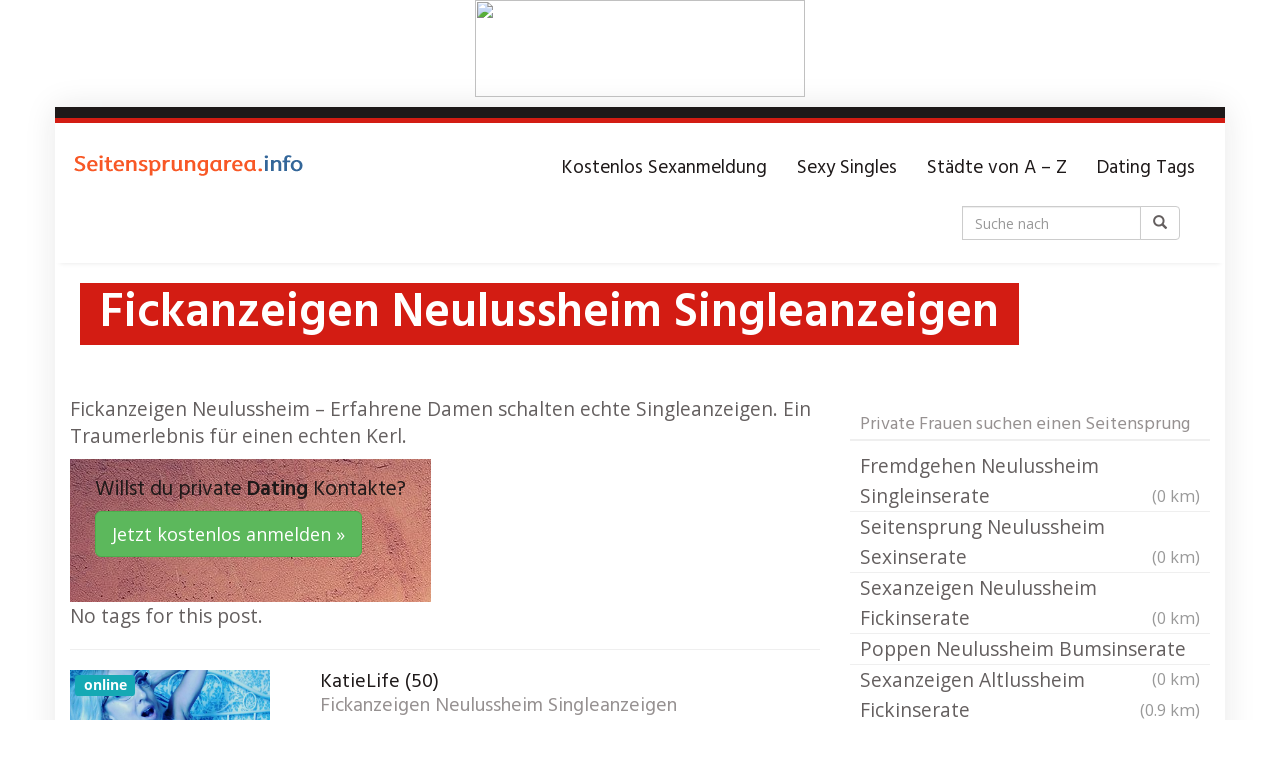

--- FILE ---
content_type: text/html; charset=UTF-8
request_url: https://seitensprungarea.info/region/fickanzeigen-neulussheim-singleanzeigen/
body_size: 19004
content:
<!DOCTYPE html>
<html lang="de" prefix="og: https://ogp.me/ns#">
	<head>

		<meta charset="utf-8">

<!-- Diese Seite wurde optimiert mit wpSEO (https://www.wpseo.org). -->
<title>Fickanzeigen Neulussheim Singleanzeigen</title>
<meta name="description" content="Fickanzeigen Neulussheim - Erfahrene Damen schalten echte Singleanzeigen. Ein Traumerlebnis für einen echten Kerl. Willst du private Dating ..." />
<meta name="robots" content="index, follow, noodp" />
<link rel="canonical" href="https://seitensprungarea.info/region/fickanzeigen-neulussheim-singleanzeigen/" />

		<meta name="viewport" content="width=device-width, initial-scale=1.0, maximum-scale=1.0, user-scalable=no"/>
		<meta http-equiv="X-UA-Compatible" content="IE=edge,chrome=1">
		
		
<!-- Suchmaschinen-Optimierung durch Rank Math PRO - https://rankmath.com/ -->



<meta property="og:locale" content="de_DE" />
<meta property="og:type" content="article" />
<meta property="og:title" content="Fickanzeigen Neulussheim Singleanzeigen - Seitensprung Portal wo private xxx Frauen fremdgehen." />
<meta property="og:description" content="Fickanzeigen Neulussheim - Erfahrene Damen schalten echte Singleanzeigen. Ein Traumerlebnis für einen echten Kerl." />
<meta property="og:url" content="https://seitensprungarea.info/region/fickanzeigen-neulussheim-singleanzeigen/" />
<meta property="og:site_name" content="Seitensprung Portal wo private xxx Frauen fremdgehen." />
<meta name="twitter:card" content="summary_large_image" />
<meta name="twitter:title" content="Fickanzeigen Neulussheim Singleanzeigen - Seitensprung Portal wo private xxx Frauen fremdgehen." />
<meta name="twitter:description" content="Fickanzeigen Neulussheim - Erfahrene Damen schalten echte Singleanzeigen. Ein Traumerlebnis für einen echten Kerl." />
<meta name="twitter:label1" content="Verfasst von" />
<meta name="twitter:data1" content="admin" />
<meta name="twitter:label2" content="Lesedauer" />
<meta name="twitter:data2" content="Weniger als eine Minute" />
<!-- /Rank Math WordPress SEO Plugin -->

<link rel='dns-prefetch' href='//www.googletagmanager.com' />
<link rel='dns-prefetch' href='//netdna.bootstrapcdn.com' />
<link rel='dns-prefetch' href='//fonts.googleapis.com' />
<link rel="alternate" title="oEmbed (JSON)" type="application/json+oembed" href="https://seitensprungarea.info/wp-json/oembed/1.0/embed?url=https%3A%2F%2Fseitensprungarea.info%2Fregion%2Ffickanzeigen-neulussheim-singleanzeigen%2F" />
<link rel="alternate" title="oEmbed (XML)" type="text/xml+oembed" href="https://seitensprungarea.info/wp-json/oembed/1.0/embed?url=https%3A%2F%2Fseitensprungarea.info%2Fregion%2Ffickanzeigen-neulussheim-singleanzeigen%2F&#038;format=xml" />
<style id='wp-img-auto-sizes-contain-inline-css' type='text/css'>
img:is([sizes=auto i],[sizes^="auto," i]){contain-intrinsic-size:3000px 1500px}
/*# sourceURL=wp-img-auto-sizes-contain-inline-css */
</style>
<style id='wp-emoji-styles-inline-css' type='text/css'>

	img.wp-smiley, img.emoji {
		display: inline !important;
		border: none !important;
		box-shadow: none !important;
		height: 1em !important;
		width: 1em !important;
		margin: 0 0.07em !important;
		vertical-align: -0.1em !important;
		background: none !important;
		padding: 0 !important;
	}
/*# sourceURL=wp-emoji-styles-inline-css */
</style>
<style id='wp-block-library-inline-css' type='text/css'>
:root{--wp-block-synced-color:#7a00df;--wp-block-synced-color--rgb:122,0,223;--wp-bound-block-color:var(--wp-block-synced-color);--wp-editor-canvas-background:#ddd;--wp-admin-theme-color:#007cba;--wp-admin-theme-color--rgb:0,124,186;--wp-admin-theme-color-darker-10:#006ba1;--wp-admin-theme-color-darker-10--rgb:0,107,160.5;--wp-admin-theme-color-darker-20:#005a87;--wp-admin-theme-color-darker-20--rgb:0,90,135;--wp-admin-border-width-focus:2px}@media (min-resolution:192dpi){:root{--wp-admin-border-width-focus:1.5px}}.wp-element-button{cursor:pointer}:root .has-very-light-gray-background-color{background-color:#eee}:root .has-very-dark-gray-background-color{background-color:#313131}:root .has-very-light-gray-color{color:#eee}:root .has-very-dark-gray-color{color:#313131}:root .has-vivid-green-cyan-to-vivid-cyan-blue-gradient-background{background:linear-gradient(135deg,#00d084,#0693e3)}:root .has-purple-crush-gradient-background{background:linear-gradient(135deg,#34e2e4,#4721fb 50%,#ab1dfe)}:root .has-hazy-dawn-gradient-background{background:linear-gradient(135deg,#faaca8,#dad0ec)}:root .has-subdued-olive-gradient-background{background:linear-gradient(135deg,#fafae1,#67a671)}:root .has-atomic-cream-gradient-background{background:linear-gradient(135deg,#fdd79a,#004a59)}:root .has-nightshade-gradient-background{background:linear-gradient(135deg,#330968,#31cdcf)}:root .has-midnight-gradient-background{background:linear-gradient(135deg,#020381,#2874fc)}:root{--wp--preset--font-size--normal:16px;--wp--preset--font-size--huge:42px}.has-regular-font-size{font-size:1em}.has-larger-font-size{font-size:2.625em}.has-normal-font-size{font-size:var(--wp--preset--font-size--normal)}.has-huge-font-size{font-size:var(--wp--preset--font-size--huge)}.has-text-align-center{text-align:center}.has-text-align-left{text-align:left}.has-text-align-right{text-align:right}.has-fit-text{white-space:nowrap!important}#end-resizable-editor-section{display:none}.aligncenter{clear:both}.items-justified-left{justify-content:flex-start}.items-justified-center{justify-content:center}.items-justified-right{justify-content:flex-end}.items-justified-space-between{justify-content:space-between}.screen-reader-text{border:0;clip-path:inset(50%);height:1px;margin:-1px;overflow:hidden;padding:0;position:absolute;width:1px;word-wrap:normal!important}.screen-reader-text:focus{background-color:#ddd;clip-path:none;color:#444;display:block;font-size:1em;height:auto;left:5px;line-height:normal;padding:15px 23px 14px;text-decoration:none;top:5px;width:auto;z-index:100000}html :where(.has-border-color){border-style:solid}html :where([style*=border-top-color]){border-top-style:solid}html :where([style*=border-right-color]){border-right-style:solid}html :where([style*=border-bottom-color]){border-bottom-style:solid}html :where([style*=border-left-color]){border-left-style:solid}html :where([style*=border-width]){border-style:solid}html :where([style*=border-top-width]){border-top-style:solid}html :where([style*=border-right-width]){border-right-style:solid}html :where([style*=border-bottom-width]){border-bottom-style:solid}html :where([style*=border-left-width]){border-left-style:solid}html :where(img[class*=wp-image-]){height:auto;max-width:100%}:where(figure){margin:0 0 1em}html :where(.is-position-sticky){--wp-admin--admin-bar--position-offset:var(--wp-admin--admin-bar--height,0px)}@media screen and (max-width:600px){html :where(.is-position-sticky){--wp-admin--admin-bar--position-offset:0px}}

/*# sourceURL=wp-block-library-inline-css */
</style><style id='wp-block-heading-inline-css' type='text/css'>
h1:where(.wp-block-heading).has-background,h2:where(.wp-block-heading).has-background,h3:where(.wp-block-heading).has-background,h4:where(.wp-block-heading).has-background,h5:where(.wp-block-heading).has-background,h6:where(.wp-block-heading).has-background{padding:1.25em 2.375em}h1.has-text-align-left[style*=writing-mode]:where([style*=vertical-lr]),h1.has-text-align-right[style*=writing-mode]:where([style*=vertical-rl]),h2.has-text-align-left[style*=writing-mode]:where([style*=vertical-lr]),h2.has-text-align-right[style*=writing-mode]:where([style*=vertical-rl]),h3.has-text-align-left[style*=writing-mode]:where([style*=vertical-lr]),h3.has-text-align-right[style*=writing-mode]:where([style*=vertical-rl]),h4.has-text-align-left[style*=writing-mode]:where([style*=vertical-lr]),h4.has-text-align-right[style*=writing-mode]:where([style*=vertical-rl]),h5.has-text-align-left[style*=writing-mode]:where([style*=vertical-lr]),h5.has-text-align-right[style*=writing-mode]:where([style*=vertical-rl]),h6.has-text-align-left[style*=writing-mode]:where([style*=vertical-lr]),h6.has-text-align-right[style*=writing-mode]:where([style*=vertical-rl]){rotate:180deg}
/*# sourceURL=https://seitensprungarea.info/wp-includes/blocks/heading/style.min.css */
</style>
<style id='wp-block-image-inline-css' type='text/css'>
.wp-block-image>a,.wp-block-image>figure>a{display:inline-block}.wp-block-image img{box-sizing:border-box;height:auto;max-width:100%;vertical-align:bottom}@media not (prefers-reduced-motion){.wp-block-image img.hide{visibility:hidden}.wp-block-image img.show{animation:show-content-image .4s}}.wp-block-image[style*=border-radius] img,.wp-block-image[style*=border-radius]>a{border-radius:inherit}.wp-block-image.has-custom-border img{box-sizing:border-box}.wp-block-image.aligncenter{text-align:center}.wp-block-image.alignfull>a,.wp-block-image.alignwide>a{width:100%}.wp-block-image.alignfull img,.wp-block-image.alignwide img{height:auto;width:100%}.wp-block-image .aligncenter,.wp-block-image .alignleft,.wp-block-image .alignright,.wp-block-image.aligncenter,.wp-block-image.alignleft,.wp-block-image.alignright{display:table}.wp-block-image .aligncenter>figcaption,.wp-block-image .alignleft>figcaption,.wp-block-image .alignright>figcaption,.wp-block-image.aligncenter>figcaption,.wp-block-image.alignleft>figcaption,.wp-block-image.alignright>figcaption{caption-side:bottom;display:table-caption}.wp-block-image .alignleft{float:left;margin:.5em 1em .5em 0}.wp-block-image .alignright{float:right;margin:.5em 0 .5em 1em}.wp-block-image .aligncenter{margin-left:auto;margin-right:auto}.wp-block-image :where(figcaption){margin-bottom:1em;margin-top:.5em}.wp-block-image.is-style-circle-mask img{border-radius:9999px}@supports ((-webkit-mask-image:none) or (mask-image:none)) or (-webkit-mask-image:none){.wp-block-image.is-style-circle-mask img{border-radius:0;-webkit-mask-image:url('data:image/svg+xml;utf8,<svg viewBox="0 0 100 100" xmlns="http://www.w3.org/2000/svg"><circle cx="50" cy="50" r="50"/></svg>');mask-image:url('data:image/svg+xml;utf8,<svg viewBox="0 0 100 100" xmlns="http://www.w3.org/2000/svg"><circle cx="50" cy="50" r="50"/></svg>');mask-mode:alpha;-webkit-mask-position:center;mask-position:center;-webkit-mask-repeat:no-repeat;mask-repeat:no-repeat;-webkit-mask-size:contain;mask-size:contain}}:root :where(.wp-block-image.is-style-rounded img,.wp-block-image .is-style-rounded img){border-radius:9999px}.wp-block-image figure{margin:0}.wp-lightbox-container{display:flex;flex-direction:column;position:relative}.wp-lightbox-container img{cursor:zoom-in}.wp-lightbox-container img:hover+button{opacity:1}.wp-lightbox-container button{align-items:center;backdrop-filter:blur(16px) saturate(180%);background-color:#5a5a5a40;border:none;border-radius:4px;cursor:zoom-in;display:flex;height:20px;justify-content:center;opacity:0;padding:0;position:absolute;right:16px;text-align:center;top:16px;width:20px;z-index:100}@media not (prefers-reduced-motion){.wp-lightbox-container button{transition:opacity .2s ease}}.wp-lightbox-container button:focus-visible{outline:3px auto #5a5a5a40;outline:3px auto -webkit-focus-ring-color;outline-offset:3px}.wp-lightbox-container button:hover{cursor:pointer;opacity:1}.wp-lightbox-container button:focus{opacity:1}.wp-lightbox-container button:focus,.wp-lightbox-container button:hover,.wp-lightbox-container button:not(:hover):not(:active):not(.has-background){background-color:#5a5a5a40;border:none}.wp-lightbox-overlay{box-sizing:border-box;cursor:zoom-out;height:100vh;left:0;overflow:hidden;position:fixed;top:0;visibility:hidden;width:100%;z-index:100000}.wp-lightbox-overlay .close-button{align-items:center;cursor:pointer;display:flex;justify-content:center;min-height:40px;min-width:40px;padding:0;position:absolute;right:calc(env(safe-area-inset-right) + 16px);top:calc(env(safe-area-inset-top) + 16px);z-index:5000000}.wp-lightbox-overlay .close-button:focus,.wp-lightbox-overlay .close-button:hover,.wp-lightbox-overlay .close-button:not(:hover):not(:active):not(.has-background){background:none;border:none}.wp-lightbox-overlay .lightbox-image-container{height:var(--wp--lightbox-container-height);left:50%;overflow:hidden;position:absolute;top:50%;transform:translate(-50%,-50%);transform-origin:top left;width:var(--wp--lightbox-container-width);z-index:9999999999}.wp-lightbox-overlay .wp-block-image{align-items:center;box-sizing:border-box;display:flex;height:100%;justify-content:center;margin:0;position:relative;transform-origin:0 0;width:100%;z-index:3000000}.wp-lightbox-overlay .wp-block-image img{height:var(--wp--lightbox-image-height);min-height:var(--wp--lightbox-image-height);min-width:var(--wp--lightbox-image-width);width:var(--wp--lightbox-image-width)}.wp-lightbox-overlay .wp-block-image figcaption{display:none}.wp-lightbox-overlay button{background:none;border:none}.wp-lightbox-overlay .scrim{background-color:#fff;height:100%;opacity:.9;position:absolute;width:100%;z-index:2000000}.wp-lightbox-overlay.active{visibility:visible}@media not (prefers-reduced-motion){.wp-lightbox-overlay.active{animation:turn-on-visibility .25s both}.wp-lightbox-overlay.active img{animation:turn-on-visibility .35s both}.wp-lightbox-overlay.show-closing-animation:not(.active){animation:turn-off-visibility .35s both}.wp-lightbox-overlay.show-closing-animation:not(.active) img{animation:turn-off-visibility .25s both}.wp-lightbox-overlay.zoom.active{animation:none;opacity:1;visibility:visible}.wp-lightbox-overlay.zoom.active .lightbox-image-container{animation:lightbox-zoom-in .4s}.wp-lightbox-overlay.zoom.active .lightbox-image-container img{animation:none}.wp-lightbox-overlay.zoom.active .scrim{animation:turn-on-visibility .4s forwards}.wp-lightbox-overlay.zoom.show-closing-animation:not(.active){animation:none}.wp-lightbox-overlay.zoom.show-closing-animation:not(.active) .lightbox-image-container{animation:lightbox-zoom-out .4s}.wp-lightbox-overlay.zoom.show-closing-animation:not(.active) .lightbox-image-container img{animation:none}.wp-lightbox-overlay.zoom.show-closing-animation:not(.active) .scrim{animation:turn-off-visibility .4s forwards}}@keyframes show-content-image{0%{visibility:hidden}99%{visibility:hidden}to{visibility:visible}}@keyframes turn-on-visibility{0%{opacity:0}to{opacity:1}}@keyframes turn-off-visibility{0%{opacity:1;visibility:visible}99%{opacity:0;visibility:visible}to{opacity:0;visibility:hidden}}@keyframes lightbox-zoom-in{0%{transform:translate(calc((-100vw + var(--wp--lightbox-scrollbar-width))/2 + var(--wp--lightbox-initial-left-position)),calc(-50vh + var(--wp--lightbox-initial-top-position))) scale(var(--wp--lightbox-scale))}to{transform:translate(-50%,-50%) scale(1)}}@keyframes lightbox-zoom-out{0%{transform:translate(-50%,-50%) scale(1);visibility:visible}99%{visibility:visible}to{transform:translate(calc((-100vw + var(--wp--lightbox-scrollbar-width))/2 + var(--wp--lightbox-initial-left-position)),calc(-50vh + var(--wp--lightbox-initial-top-position))) scale(var(--wp--lightbox-scale));visibility:hidden}}
/*# sourceURL=https://seitensprungarea.info/wp-includes/blocks/image/style.min.css */
</style>
<style id='wp-block-paragraph-inline-css' type='text/css'>
.is-small-text{font-size:.875em}.is-regular-text{font-size:1em}.is-large-text{font-size:2.25em}.is-larger-text{font-size:3em}.has-drop-cap:not(:focus):first-letter{float:left;font-size:8.4em;font-style:normal;font-weight:100;line-height:.68;margin:.05em .1em 0 0;text-transform:uppercase}body.rtl .has-drop-cap:not(:focus):first-letter{float:none;margin-left:.1em}p.has-drop-cap.has-background{overflow:hidden}:root :where(p.has-background){padding:1.25em 2.375em}:where(p.has-text-color:not(.has-link-color)) a{color:inherit}p.has-text-align-left[style*="writing-mode:vertical-lr"],p.has-text-align-right[style*="writing-mode:vertical-rl"]{rotate:180deg}
/*# sourceURL=https://seitensprungarea.info/wp-includes/blocks/paragraph/style.min.css */
</style>
<style id='global-styles-inline-css' type='text/css'>
:root{--wp--preset--aspect-ratio--square: 1;--wp--preset--aspect-ratio--4-3: 4/3;--wp--preset--aspect-ratio--3-4: 3/4;--wp--preset--aspect-ratio--3-2: 3/2;--wp--preset--aspect-ratio--2-3: 2/3;--wp--preset--aspect-ratio--16-9: 16/9;--wp--preset--aspect-ratio--9-16: 9/16;--wp--preset--color--black: #000000;--wp--preset--color--cyan-bluish-gray: #abb8c3;--wp--preset--color--white: #ffffff;--wp--preset--color--pale-pink: #f78da7;--wp--preset--color--vivid-red: #cf2e2e;--wp--preset--color--luminous-vivid-orange: #ff6900;--wp--preset--color--luminous-vivid-amber: #fcb900;--wp--preset--color--light-green-cyan: #7bdcb5;--wp--preset--color--vivid-green-cyan: #00d084;--wp--preset--color--pale-cyan-blue: #8ed1fc;--wp--preset--color--vivid-cyan-blue: #0693e3;--wp--preset--color--vivid-purple: #9b51e0;--wp--preset--gradient--vivid-cyan-blue-to-vivid-purple: linear-gradient(135deg,rgb(6,147,227) 0%,rgb(155,81,224) 100%);--wp--preset--gradient--light-green-cyan-to-vivid-green-cyan: linear-gradient(135deg,rgb(122,220,180) 0%,rgb(0,208,130) 100%);--wp--preset--gradient--luminous-vivid-amber-to-luminous-vivid-orange: linear-gradient(135deg,rgb(252,185,0) 0%,rgb(255,105,0) 100%);--wp--preset--gradient--luminous-vivid-orange-to-vivid-red: linear-gradient(135deg,rgb(255,105,0) 0%,rgb(207,46,46) 100%);--wp--preset--gradient--very-light-gray-to-cyan-bluish-gray: linear-gradient(135deg,rgb(238,238,238) 0%,rgb(169,184,195) 100%);--wp--preset--gradient--cool-to-warm-spectrum: linear-gradient(135deg,rgb(74,234,220) 0%,rgb(151,120,209) 20%,rgb(207,42,186) 40%,rgb(238,44,130) 60%,rgb(251,105,98) 80%,rgb(254,248,76) 100%);--wp--preset--gradient--blush-light-purple: linear-gradient(135deg,rgb(255,206,236) 0%,rgb(152,150,240) 100%);--wp--preset--gradient--blush-bordeaux: linear-gradient(135deg,rgb(254,205,165) 0%,rgb(254,45,45) 50%,rgb(107,0,62) 100%);--wp--preset--gradient--luminous-dusk: linear-gradient(135deg,rgb(255,203,112) 0%,rgb(199,81,192) 50%,rgb(65,88,208) 100%);--wp--preset--gradient--pale-ocean: linear-gradient(135deg,rgb(255,245,203) 0%,rgb(182,227,212) 50%,rgb(51,167,181) 100%);--wp--preset--gradient--electric-grass: linear-gradient(135deg,rgb(202,248,128) 0%,rgb(113,206,126) 100%);--wp--preset--gradient--midnight: linear-gradient(135deg,rgb(2,3,129) 0%,rgb(40,116,252) 100%);--wp--preset--font-size--small: 13px;--wp--preset--font-size--medium: 20px;--wp--preset--font-size--large: 36px;--wp--preset--font-size--x-large: 42px;--wp--preset--spacing--20: 0.44rem;--wp--preset--spacing--30: 0.67rem;--wp--preset--spacing--40: 1rem;--wp--preset--spacing--50: 1.5rem;--wp--preset--spacing--60: 2.25rem;--wp--preset--spacing--70: 3.38rem;--wp--preset--spacing--80: 5.06rem;--wp--preset--shadow--natural: 6px 6px 9px rgba(0, 0, 0, 0.2);--wp--preset--shadow--deep: 12px 12px 50px rgba(0, 0, 0, 0.4);--wp--preset--shadow--sharp: 6px 6px 0px rgba(0, 0, 0, 0.2);--wp--preset--shadow--outlined: 6px 6px 0px -3px rgb(255, 255, 255), 6px 6px rgb(0, 0, 0);--wp--preset--shadow--crisp: 6px 6px 0px rgb(0, 0, 0);}:where(.is-layout-flex){gap: 0.5em;}:where(.is-layout-grid){gap: 0.5em;}body .is-layout-flex{display: flex;}.is-layout-flex{flex-wrap: wrap;align-items: center;}.is-layout-flex > :is(*, div){margin: 0;}body .is-layout-grid{display: grid;}.is-layout-grid > :is(*, div){margin: 0;}:where(.wp-block-columns.is-layout-flex){gap: 2em;}:where(.wp-block-columns.is-layout-grid){gap: 2em;}:where(.wp-block-post-template.is-layout-flex){gap: 1.25em;}:where(.wp-block-post-template.is-layout-grid){gap: 1.25em;}.has-black-color{color: var(--wp--preset--color--black) !important;}.has-cyan-bluish-gray-color{color: var(--wp--preset--color--cyan-bluish-gray) !important;}.has-white-color{color: var(--wp--preset--color--white) !important;}.has-pale-pink-color{color: var(--wp--preset--color--pale-pink) !important;}.has-vivid-red-color{color: var(--wp--preset--color--vivid-red) !important;}.has-luminous-vivid-orange-color{color: var(--wp--preset--color--luminous-vivid-orange) !important;}.has-luminous-vivid-amber-color{color: var(--wp--preset--color--luminous-vivid-amber) !important;}.has-light-green-cyan-color{color: var(--wp--preset--color--light-green-cyan) !important;}.has-vivid-green-cyan-color{color: var(--wp--preset--color--vivid-green-cyan) !important;}.has-pale-cyan-blue-color{color: var(--wp--preset--color--pale-cyan-blue) !important;}.has-vivid-cyan-blue-color{color: var(--wp--preset--color--vivid-cyan-blue) !important;}.has-vivid-purple-color{color: var(--wp--preset--color--vivid-purple) !important;}.has-black-background-color{background-color: var(--wp--preset--color--black) !important;}.has-cyan-bluish-gray-background-color{background-color: var(--wp--preset--color--cyan-bluish-gray) !important;}.has-white-background-color{background-color: var(--wp--preset--color--white) !important;}.has-pale-pink-background-color{background-color: var(--wp--preset--color--pale-pink) !important;}.has-vivid-red-background-color{background-color: var(--wp--preset--color--vivid-red) !important;}.has-luminous-vivid-orange-background-color{background-color: var(--wp--preset--color--luminous-vivid-orange) !important;}.has-luminous-vivid-amber-background-color{background-color: var(--wp--preset--color--luminous-vivid-amber) !important;}.has-light-green-cyan-background-color{background-color: var(--wp--preset--color--light-green-cyan) !important;}.has-vivid-green-cyan-background-color{background-color: var(--wp--preset--color--vivid-green-cyan) !important;}.has-pale-cyan-blue-background-color{background-color: var(--wp--preset--color--pale-cyan-blue) !important;}.has-vivid-cyan-blue-background-color{background-color: var(--wp--preset--color--vivid-cyan-blue) !important;}.has-vivid-purple-background-color{background-color: var(--wp--preset--color--vivid-purple) !important;}.has-black-border-color{border-color: var(--wp--preset--color--black) !important;}.has-cyan-bluish-gray-border-color{border-color: var(--wp--preset--color--cyan-bluish-gray) !important;}.has-white-border-color{border-color: var(--wp--preset--color--white) !important;}.has-pale-pink-border-color{border-color: var(--wp--preset--color--pale-pink) !important;}.has-vivid-red-border-color{border-color: var(--wp--preset--color--vivid-red) !important;}.has-luminous-vivid-orange-border-color{border-color: var(--wp--preset--color--luminous-vivid-orange) !important;}.has-luminous-vivid-amber-border-color{border-color: var(--wp--preset--color--luminous-vivid-amber) !important;}.has-light-green-cyan-border-color{border-color: var(--wp--preset--color--light-green-cyan) !important;}.has-vivid-green-cyan-border-color{border-color: var(--wp--preset--color--vivid-green-cyan) !important;}.has-pale-cyan-blue-border-color{border-color: var(--wp--preset--color--pale-cyan-blue) !important;}.has-vivid-cyan-blue-border-color{border-color: var(--wp--preset--color--vivid-cyan-blue) !important;}.has-vivid-purple-border-color{border-color: var(--wp--preset--color--vivid-purple) !important;}.has-vivid-cyan-blue-to-vivid-purple-gradient-background{background: var(--wp--preset--gradient--vivid-cyan-blue-to-vivid-purple) !important;}.has-light-green-cyan-to-vivid-green-cyan-gradient-background{background: var(--wp--preset--gradient--light-green-cyan-to-vivid-green-cyan) !important;}.has-luminous-vivid-amber-to-luminous-vivid-orange-gradient-background{background: var(--wp--preset--gradient--luminous-vivid-amber-to-luminous-vivid-orange) !important;}.has-luminous-vivid-orange-to-vivid-red-gradient-background{background: var(--wp--preset--gradient--luminous-vivid-orange-to-vivid-red) !important;}.has-very-light-gray-to-cyan-bluish-gray-gradient-background{background: var(--wp--preset--gradient--very-light-gray-to-cyan-bluish-gray) !important;}.has-cool-to-warm-spectrum-gradient-background{background: var(--wp--preset--gradient--cool-to-warm-spectrum) !important;}.has-blush-light-purple-gradient-background{background: var(--wp--preset--gradient--blush-light-purple) !important;}.has-blush-bordeaux-gradient-background{background: var(--wp--preset--gradient--blush-bordeaux) !important;}.has-luminous-dusk-gradient-background{background: var(--wp--preset--gradient--luminous-dusk) !important;}.has-pale-ocean-gradient-background{background: var(--wp--preset--gradient--pale-ocean) !important;}.has-electric-grass-gradient-background{background: var(--wp--preset--gradient--electric-grass) !important;}.has-midnight-gradient-background{background: var(--wp--preset--gradient--midnight) !important;}.has-small-font-size{font-size: var(--wp--preset--font-size--small) !important;}.has-medium-font-size{font-size: var(--wp--preset--font-size--medium) !important;}.has-large-font-size{font-size: var(--wp--preset--font-size--large) !important;}.has-x-large-font-size{font-size: var(--wp--preset--font-size--x-large) !important;}
/*# sourceURL=global-styles-inline-css */
</style>

<style id='classic-theme-styles-inline-css' type='text/css'>
/*! This file is auto-generated */
.wp-block-button__link{color:#fff;background-color:#32373c;border-radius:9999px;box-shadow:none;text-decoration:none;padding:calc(.667em + 2px) calc(1.333em + 2px);font-size:1.125em}.wp-block-file__button{background:#32373c;color:#fff;text-decoration:none}
/*# sourceURL=/wp-includes/css/classic-themes.min.css */
</style>
<link rel='stylesheet' id='vx_base_style-css' href='https://seitensprungarea.info/wp-content/plugins/vx/classes/../dist/app.css?ver=6.9' type='text/css' media='all' />
<style id='vx_base_style-inline-css' type='text/css'>

			#vx-host-modalbox-abdecker .vx-modalbox {
				background-color: #ffffff;
				color: #333333;
				font-size: 22px;
			}
		
			#vx-host-modalbox-abdecker .vx-modalbox-head {
				border-bottom: 1px solid #cccccc;
			}

			#vx-host-modalbox-abdecker .vx-modalbox-infos-property {
				border-bottom: 1px solid #cccccc;
			}

			#vx-host-modalbox-abdecker .vx-modalbox-cta {
				background-color: #008000;
				color: #ffffff;
			}

			#vx-host-modalbox-abdecker .vx-modalbox-cta:hover {
				background-color: #00b300;
			}
		
			#vx-host-modalbox-abdecker .vx-modalbox-close {
				border: 1px solid #333333;
				color: #333333;
			}
		
			@media screen and (min-width: 1000px) {
				.vx-host-holder .vx-host, .vx-video-holder .vx-video, .vx-welcome-holder .vx-video {
						flex: 1 1 23.75%;
						margin-right: 1%;
						max-width: 23.75%;
				} 
				.vx-host-holder .vx-host:nth-child(4n+0, .vx-video-holder .vx-video:nth-child(4n+0, .vx-welcome-holder .vx-video:nth-child(4n+0 ) {
					margin-right: 0;
				}
			}
			
			@media screen and (max-width: 999px) and (min-width: 700px) {
				.vx-host-holder .vx-host, .vx-video-holder .vx-video, .vx-welcome-holder .vx-video {
						flex: 1 1 32.166666666667%;
						margin-right: 1%;
						max-width: 32.166666666667%;
				} 
				.vx-host-holder .vx-host:nth-child(3n+0, .vx-video-holder .vx-video:nth-child(3n+0), .vx-welcome-holder .vx-video:nth-child(3n+0) {
					margin-right: 0;
				}
			}

			@media screen and (max-width: 699px) {
				.vx-host-holder .vx-host, .vx-video-holder .vx-video, .vx-welcome-holder .vx-video {
						flex: 1 1 99.5%;
						margin-right: 1%;
						max-width: 99.5%;
				} 
				.vx-host-holder .vx-host:nth-child(1n+0), .vx-video-holder .vx-video:nth-child(1n+0), .vx-welcome-holder .vx-video:nth-child(1n+0) {
					margin-right: 0;
				}
			}
		
			
			
/*# sourceURL=vx_base_style-inline-css */
</style>
<link rel='stylesheet' id='tag-groups-css-frontend-structure-css' href='https://seitensprungarea.info/wp-content/plugins/tag-groups/assets/css/jquery-ui.structure.min.css?ver=2.1.1' type='text/css' media='all' />
<link rel='stylesheet' id='tag-groups-css-frontend-theme-css' href='https://seitensprungarea.info/wp-content/plugins/tag-groups/assets/css/delta/jquery-ui.theme.min.css?ver=2.1.1' type='text/css' media='all' />
<link rel='stylesheet' id='tag-groups-css-frontend-css' href='https://seitensprungarea.info/wp-content/plugins/tag-groups/assets/css/frontend.min.css?ver=2.1.1' type='text/css' media='all' />
<link rel='stylesheet' id='font-awesome-css' href='https://netdna.bootstrapcdn.com/font-awesome/4.7.0/css/font-awesome.min.css?ver=6.9' type='text/css' media='all' />
<link rel='stylesheet' id='open-sans-css' href='https://fonts.googleapis.com/css?family=Open+Sans%3A300italic%2C400italic%2C600italic%2C300%2C400%2C600&#038;subset=latin%2Clatin-ext&#038;display=fallback&#038;ver=6.9' type='text/css' media='all' />
<link rel='stylesheet' id='font-hind-css' href='https://fonts.googleapis.com/css?family=Hind%3A600&#038;ver=6.9' type='text/css' media='all' />
<link rel='stylesheet' id='theme-css' href='https://seitensprungarea.info/wp-content/themes/datingtheme/style.css?ver=6.9' type='text/css' media='all' />
<link rel='stylesheet' id='lightbox-css' href='https://seitensprungarea.info/wp-content/themes/datingtheme/_/css/lightbox.css?ver=6.9' type='text/css' media='all' />
<link rel='stylesheet' id='kirki_google_fonts-css' href='https://fonts.googleapis.com/css?family=Hind%3Aregular%7COpen+Sans%3Aregular&#038;subset&#038;ver=3.0.15' type='text/css' media='all' />

<style id='kirki-styles-global-inline-css' type='text/css'>
#wrapper, #wrapper-fluid{background:#ffffff;-webkit-box-shadow:0 0 30px rgba(30,25,25,0.10);-moz-box-shadow:0 0 30px rgba(30,25,25,0.10);box-shadow:0 0 30px rgba(30,25,25,0.10);}h1, h2, h3, h4, h5, h6, .h1, .h2, .h3, .h4, .h5, .h6{font-family:Hind, Helvetica, Arial, sans-serif;font-weight:400;font-style:normal;text-transform:none;color:#1e1919;}body{font-family:"Open Sans", Helvetica, Arial, sans-serif;font-weight:400;font-style:normal;text-transform:none;color:#645f5f;}.pagination > li > a, .pagination > li > span{font-family:"Open Sans", Helvetica, Arial, sans-serif;font-weight:400;font-style:normal;text-transform:none;color:#645f5f;border-color:#efefef;}div[id*="location-list"] ul li a{font-family:"Open Sans", Helvetica, Arial, sans-serif;font-weight:400;font-style:normal;text-transform:none;color:#645f5f;}.wp-caption-text{color:#969191;}.pagination > .disabled > span, .pagination > .disabled > span:hover, .pagination > .disabled > span:focus, .pagination > .disabled > a, .pagination > .disabled > a:hover, .pagination > .disabled > a:focus{color:#969191;border-color:#efefef;}.pager li > a, .pager li > span{color:#969191;}.post-meta{color:#969191;}.comment .media-heading small{color:#969191;}.comment.bypostauthor:after{background-color:#969191;}.media.contact .media-heading a + a{background-color:#969191;}a{color:#d31c13;}a:hover, a:focus, a:active{color:#db4942;}.btn-dt{background-color:#d31c13;color:#ffffff;}.btn-dt.btn-outline{border-color:#d31c13;}.btn-dt.btn-outline, .btn-dt.btn-outline:hover, .btn-dt.btn-outline:focus, .btn-dt.btn-outline:active{color:#d31c13;}.btn-dt:hover, .btn-dt:focus, .btn-dt:active{background-color:#d31c13;color:#ffffff;}.btn-cta{background-color:#15a9b4;color:#ffffff;}.btn-cta.btn-outline{border-color:#15a9b4;}.btn-cta.btn-outline, .btn-cta.btn-outline:hover, .btn-cta.btn-outline:focus, .btn-cta.btn-outline:active{color:#15a9b4;}.contact .label-online{background-color:#15a9b4;}.btn-cta:hover, .btn-cta:focus, .btn-cta:active{background-color:#43bac3;color:#ffffff;}#header{border-top:5px solid #d31c13;}.pagination > li > a:hover, .pagination > li > span:hover, .pagination > li > a:focus, .pagination > li > span:focus{color:#d31c13;border-color:#efefef;}.pagination > .active > a, .pagination > .active > span, .pagination > .active > a:hover, .pagination > .active > span:hover, .pagination > .active > a:focus, .pagination > .active > span:focus{background-color:#d31c13;border-color:#d31c13;}.post > h2 > a:hover, .post > h2 > a:focus{color:#d31c13;}.search #content .page > h2 > a:hover, .search #content .page > h2 > a:focus{color:#d31c13;}.post-meta a:hover, .post-meta a:focus{color:#d31c13;}.comment .media-heading a:hover, .comment .media-heading a:focus{color:#d31c13;}.media.contact .media-heading a:hover, .media.contact .media-heading a:focus{color:#d31c13;}.container > form#signup_form{background-color:#d31c13;}::selection{background-color:#d31c13;}::-moz-selection{background-color:#d31c13;}.location-list-city-nav li a:hover, .location-list-city-nav li a:focus, .location-list-city-nav li.current a{background:#d31c13;}.contact .h2 a:hover, .contact .h2 a:focus{color:#d31c13;}#ContactModal .media-body > h5 span{color:#d31c13;}.single-location .carousel-caption span{background:#d31c13;}.post > h2 > a{color:#1e1919;}.search #content .page > h2 > a{color:#1e1919;}.pager li > a:hover, .pager li > a:focus{color:#1e1919;background-color:#f9f6f6;}.comment .media-heading{color:#1e1919;}.comment .media-heading a{color:#1e1919;}.comment .comment-reply-link{background-color:#1e1919;}.media.contact .media-heading a{color:#1e1919;}.container > form#signup_form .btn{background-color:#1e1919;border-color:#1e1919;}.location-list-city-nav{background:#1e1919;}.contact .h2 a{color:#1e1919;}#ContactModal .media-body > h5{color:#1e1919;}.btn-black{background-color:#1e1919;border-color:#1e1919;}.btn-black.btn-outline{color:#1e1919;}.btn-black:hover, .btn-black:focus, .btn-black:active, .btn-black:active:hover, .btn-black:active:focus{background-color:#1e1919;border-color:#1e1919;}.btn-link, .btn-link:hover, .btn-link:focus, .btn-link:active{color:#645f5f;}.btn-grayl{color:#645f5f;background-color:#f9f6f6;border-color:#f9f6f6;}.btn-grayl.btn-outline{color:#645f5f;}.btn-grayl:hover, .btn-grayl:focus, .btn-grayl:active, .btn-grayl:active:hover, .btn-grayl:active:focus{color:#f9f6f6;border-color:#f9f6f6;}.btn-grayd{background-color:#645f5f;border-color:#645f5f;}.btn-grayd.btn-outline{color:#645f5f;}.btn-grayd:hover, .btn-grayd:focus, .btn-grayd:active, .btn-grayd:active:hover, .btn-grayd:active:focus{background-color:#645f5f;border-color:#645f5f;}.btn-default{color:#645f5f;}.btn-default.btn-outline{color:#645f5f;}.btn-default:hover, .btn-default:focus, .btn-default:active, .btn-default:active:hover, .btn-default:active:focus{color:#645f5f;background-color:#f9f6f6;}.btn-gray{background-color:#969191;border-color:#969191;}.btn-gray.btn-outline{color:#969191;}.btn-gray:hover, .btn-gray:focus, .btn-gray:active, .btn-gray:active:hover, .btn-gray:active:focus{background-color:#969191;border-color:#969191;}#ContactModal .media-body > h4{color:#645f5f;}.pager li > a > small{color:#969191;}.contact .h2 > span, .contact .h2 > span.contact-city a{color:#969191;}hr{border-color:#efefef;}.post-large{border-bottom:1px solid #efefef;}.post-small{border-bottom:1px solid #efefef;}.comment .media-body{border:2px solid #efefef;}#sidebar .widget .h1{border-bottom:2px solid #efefef;color:#969191;}#sidebar .widget_block ul li a, #sidebar .widget_inline  ul li{border-bottom:1px solid #efefef;}.contact{border-bottom:1px solid #efefef;}.contact-list .media-body .quote, div[id*="location-list"]{border:2px solid #efefef;}.btn-social{background-color:#c1bfbf;}.btn-social, .btn-social:hover, .btn-social:focus, .btn-social:active{color:#ffffff;}form.signup_form_big .privacy-hint, form.signup_form_big .privacy-hint a{color:#efefef;}#topbar{background:#1e1919;color:#c1bfbf;}#topbar a{color:#c1bfbf;}#topbar a:hover, #topbar a:focus, #topbar a:active{color:#ffffff;}div[id*="location-list"] ul li a:hover, div[id*="location-list"] ul li a:focus{color:#c1bfbf;}#navigation .navbar .navbar-nav > li > a{font-family:Hind, Helvetica, Arial, sans-serif;font-weight:400;font-style:normal;text-transform:none;color:#1e1919;}#navigation .navbar .navbar-nav > li > a:hover, #navigation .navbar .navbar-nav > li > a:focus, #navigation .navbar .navbar-nav > li:hover > a, #navigation .navbar .navbar-nav > .open > a, #navigation .navbar .navbar-nav > .open > a:hover, #navigation .navbar .navbar-nav > .open > a:focus, #navigation .navbar .navbar-nav > .current_page_item > a:hover, #navigation .navbar .navbar-nav > .current_page_item > a:focus, #navigation .navbar .navbar-nav > .current_page_parent > a:hover, #navigation .navbar .navbar-nav > .current_page_parent > a:focus{color:#d31c13;}#navigation .dropdown-menu{background-color:#ffffff;}#navigation .dropdown-menu > li > a{color:#645f5f;}#navigation .dropdown-submenu > a:after{border-left-color:#645f5f;}#navigation .dropdown-menu > li:hover > a, #navigation .dropdown-menu > li.open > a, #navigation .dropdown-menu > li > a:hover, #navigation .dropdown-menu > li > a:focus{color:#d31c13;}#navigation .dropdown-submenu:hover > a:after, #navigation .dropdown-submenu.open > a:after, #navigation .dropdown-submenu > a:hover:after, #navigation .dropdown-submenu > a:focus:after{border-left-color:#645f5f;}#sidebar .widget .textwidget, #sidebar .widget_calendar #wp-calendar th, #sidebar .widget_calendar #wp-calendar caption, #sidebar .widget label.screen-reader-text{color:#645f5f;}#sidebar .widget_block ul li .count{color:#969191;}#sidebar .widget_inline  ul li, #sidebar .widget .post-date, #sidebar .widget .rss-date, #sidebar .widget cite, #sidebar .widget .count, #sidebar .widget_inline  caption, #sidebar .widget_calendar #wp-calendar td {color:#969191;}#sidebar .widget_block ul li a{color:#645f5f;}#sidebar .widget_block ul li a:hover, #sidebar .widget_block ul li a:focus{color:#ffffff;background-color:#c80a28;}#sidebar .widget_block ul > li > a:hover + .count, #sidebar .widget_block ul > li > a:focus + .count{color:#ffffff;}#sidebar .widget_inline ul li a, #sidebar .widget_tag_cloud a{color:#645f5f;}#sidebar .widget_inline ul li a:hover, #sidebar .widget_inline ul li a:focus, #sidebar .widget_tag_cloud a:hover, #sidebar .widget_tag_cloud a:focus{color:#d31c13;}#breadcrumbs{background-color:#ffffff;color:#969191;border-bottom:1px solid #efefef;}#breadcrumbs a{color:#969191;}#breadcrumbs a:hover, #breadcrumbs a:focus, #breadcrumbs a:active{color:#d31c13;}#main + #breadcrumbs{border-top:1px solid #efefef;}#footer-top{background-color:#291413;color:#c1bfbf;}#footer-top .h1{color:#ffffff;}#footer-top a{color:#c1bfbf;}footer-top a:hover, #footer-top a:focus, #footer-top a:active{color:#ffffff;}#footer-bottom{background-color:#20100f;color:#645f5f;}#footer-bottom a{color:#645f5f;}footer-bottom a:hover, #footer-bottom a:focus, #footer-bottom a:active{color:#ffffff;}@media (max-width: 767px){#navigation .navbar .navbar-toggle .icon-bar{background-color:#1e1919;}#navigation .navbar .navbar-toggle:hover .icon-bar, #navigation .navbar .navbar-toggle:focus .icon-bar{background-color:#d31c13;}}
/*# sourceURL=kirki-styles-global-inline-css */
</style>
<script type="text/javascript" id="vx_base_script-js-extra">
/* <![CDATA[ */
var visitx_obj = {"ajax_url":"https://seitensprungarea.info/wp-admin/admin-ajax.php","modal":"direct","wmid":"7811","campaignId":"exdsmtlk.wpv","key":"0812be2946ae4a8dc8acb30aee9f11ad","background":"ffffff","text":"333333","button":"008000","buttonText":"ffffff","nonce":"9e88835825"};
//# sourceURL=vx_base_script-js-extra
/* ]]> */
</script>
<script type="text/javascript" src="https://seitensprungarea.info/wp-content/plugins/vx/classes/../dist/app.js?ver=6.9" id="vx_base_script-js"></script>
<script type="text/javascript" src="https://seitensprungarea.info/wp-includes/js/jquery/jquery.min.js?ver=3.7.1" id="jquery-core-js"></script>
<script type="text/javascript" src="https://seitensprungarea.info/wp-includes/js/jquery/jquery-migrate.min.js?ver=3.4.1" id="jquery-migrate-js"></script>
<script type="text/javascript" src="https://seitensprungarea.info/wp-content/plugins/tag-groups/assets/js/frontend.min.js?ver=2.1.1" id="tag-groups-js-frontend-js"></script>

<!-- Google Tag (gtac.js) durch Site-Kit hinzugefügt -->
<!-- Von Site Kit hinzugefügtes Google-Analytics-Snippet -->
<script type="text/javascript" src="https://www.googletagmanager.com/gtag/js?id=GT-NM2FLNV" id="google_gtagjs-js" async></script>
<script type="text/javascript" id="google_gtagjs-js-after">
/* <![CDATA[ */
window.dataLayer = window.dataLayer || [];function gtag(){dataLayer.push(arguments);}
gtag("set","linker",{"domains":["seitensprungarea.info"]});
gtag("js", new Date());
gtag("set", "developer_id.dZTNiMT", true);
gtag("config", "GT-NM2FLNV");
//# sourceURL=google_gtagjs-js-after
/* ]]> */
</script>
<link rel="https://api.w.org/" href="https://seitensprungarea.info/wp-json/" /><link rel="EditURI" type="application/rsd+xml" title="RSD" href="https://seitensprungarea.info/xmlrpc.php?rsd" />
<meta name="generator" content="WordPress 6.9" />
<link rel='shortlink' href='https://seitensprungarea.info/?p=44357' />
<meta name="generator" content="Site Kit by Google 1.159.0" /><link rel="apple-touch-icon" sizes="76x76" href="/wp-content/uploads/fbrfg/apple-touch-icon.png">
<link rel="icon" type="image/png" sizes="32x32" href="/wp-content/uploads/fbrfg/favicon-32x32.png">
<link rel="icon" type="image/png" sizes="16x16" href="/wp-content/uploads/fbrfg/favicon-16x16.png">
<link rel="manifest" href="/wp-content/uploads/fbrfg/site.webmanifest">
<link rel="mask-icon" href="/wp-content/uploads/fbrfg/safari-pinned-tab.svg" color="#5bbad5">
<link rel="shortcut icon" href="/wp-content/uploads/fbrfg/favicon.ico">
<meta name="msapplication-TileColor" content="#da532c">
<meta name="msapplication-config" content="/wp-content/uploads/fbrfg/browserconfig.xml">
<meta name="theme-color" content="#ffffff">        <script type="text/javascript">
            var ajaxurl = 'https://seitensprungarea.info/wp-admin/admin-ajax.php';
        </script>
        <style>body { font-size: 1.2rem; font-weight: 400; }</style>	</head>
	
	<body data-rsssl=1 class="wp-singular location-template-default single single-location postid-44357 wp-theme-datingtheme wp-child-theme-datingtheme-child chrome osx">
		<!--[if lt IE 8]>
			<p class="browserupgrade"><i class="glyphicon glyphicon-warning-sign"></i> 
				Sie verwenden einen <strong>veralteten</strong> Internet-Browser. Bitte laden Sie sich eine aktuelle Version von <a href="http://browsehappy.com/" target="_blank" rel="nofollow">browsehappy.com</a> um die Seite fehlerfrei zu verwenden.
			</p>
		<![endif]-->
	<p align="center"><a target="_blank" href="https://trk.cloudtraff.com/38437e5a-19ef-47a9-b196-1687454454b8?o=2535"><img border="0" src="https://buchte.com/dating-app-idates3.png" width="330" height="97"></a></p>
		<a href="#content" class="sr-only sr-only-focusable">Skip to main content</a>
		<div id="wrapper">
			<section id="topbar" class="">
	<div class="container">
		<div class="row">
						
			<div class="col-sm-6">
							</div>
			
							<div class="col-sm-6">
									</div>
					</div>
	</div>
</section>			
			<header id="header" class="" role="banner">
					<nav id="navigation" role="navigation" class="wrapped">
		<div class="navbar navbar-xcore navbar-4-8 navbar-hover">
			<div class="container">
				<div class="navbar-header">
					<button type="button" class="navbar-toggle" data-toggle="collapse" data-target=".navbar-collapse">
						<span class="sr-only">Toggle navigation</span>
						<span class="icon-bar"></span>
						<span class="icon-bar"></span>
						<span class="icon-bar"></span>
					</button>
					<a href="https://seitensprungarea.info" title="Seitensprung Portal wo private xxx Frauen fremdgehen." class="navbar-brand navbar-brand-logo">
						<img src="https://seitensprungarea.info/wp-content/uploads/2021/09/seitensprungarea-logo.png" width="240" height="50" alt="Seitensprungarea" class="img-responsive" />					</a>
				</div>
				<div class="collapse navbar-collapse">
					<ul id="menu-menue" class="nav navbar-nav navbar-right"><li id="menu-item-61538" class="menu-item menu-item-type-post_type menu-item-object-page"><a href="https://seitensprungarea.info/kostenlos-sexanmeldung-xxx/">Kostenlos Sexanmeldung</a></li>
<li id="menu-item-61534" class="menu-item menu-item-type-post_type menu-item-object-page current_page_parent"><a href="https://seitensprungarea.info/sexy-singles-seitensprung/">Sexy Singles</a></li>
<li id="menu-item-61620" class="menu-item menu-item-type-post_type menu-item-object-page"><a href="https://seitensprungarea.info/singles-staedten-alphabet/">Städte von A &#8211; Z</a></li>
<li id="menu-item-14" class="menu-item menu-item-type-post_type menu-item-object-page"><a href="https://seitensprungarea.info/dating-tags/">Dating Tags</a></li>
</ul>					
					<form class="navbar-form navbar-right form-search " action="https://seitensprungarea.info" role="search">
	<div class="input-group">
		<input type="text" class="form-control" name="s" id="name" placeholder="Suche nach">
		<span class="input-group-btn">
			<button type="submit" class="btn btn-default"><span class="glyphicon glyphicon-search"></span></button>
		</span>
	</div>
</form>				</div>
			</div>
		</div>
	</nav>
			</header>
			
				<section id="teaser" class="">
		<div id="carousel-teaser-686" class="carousel slide " data-ride="carousel" data-interval="">
			
			<div class="carousel-inner" role="listbox">
									<div class="item active item-noimg">
													<div class="container">
								<div class="carousel-caption">
									<h1> <span>Fickanzeigen Neulussheim Singleanzeigen</span></h1>								</div>
							</div>
											</div>
								</div>

					</div>
	</section>
			
			
<div id="main" class="">
	<div class="container">
		<div class="row">
			<div class="col-sm-8">
				<div id="content">
					                        <p>Fickanzeigen Neulussheim &#8211; Erfahrene Damen schalten echte Singleanzeigen. Ein Traumerlebnis für einen echten Kerl.</p>
<table>
<tr>
<td bgcolor="#cccccc" background="https://seitensprungarea.info/wp-content/uploads/2021/08/vx-background2.jpg" style="padding-left:25px; padding-right:25px; padding-bottom:15px;"><font color="#ffffff"></p>
<h2 style="#ffffff">Willst du private <strong>Dating</strong> Kontakte?</h2>
<div class="smartlink-wrapper">
    <a href="https://www.zubivu.com/Smartlink/Dating?w=7811&amp;ws=exdsmtlk" target="_blank" rel="nofollow noopener" class="btn btn-lg btn-success btn-signup">Jetzt kostenlos anmelden »</a>
</div></font></td>
</tr>
</table>No tags for this post.<hr>												
                        <article class="contact contact-list post-62852 profile type-profile status-publish has-post-thumbnail hentry profile_characteristics-frech profile_characteristics-freundlich profile_characteristics-kuschelig profile_characteristics-schuechtern profile_characteristics-treu profile_characteristics-verrueckt profile_characteristics-wild profile_sexual_pref-analsex profile_sexual_pref-beobachtet-werden profile_sexual_pref-dessous profile_sexual_pref-dildos profile_sexual_pref-fuesse profile_sexual_pref-gemuese profile_sexual_pref-harter-sex profile_sexual_pref-high-heels profile_sexual_pref-nylons profile_sexual_pref-oralsex profile_sexual_pref-outdoor-sex profile_sexual_pref-reizwaesche profile_sexual_pref-rimming-polecken profile_sexual_pref-rollenspiele profile_sexual_pref-uniformen" data-contact="62852">
    
    <div class="media">
        <div class="media-left">
            <a  href="#" data-toggle="modal" data-target="#ContactModal"  title="KatieLife jetzt kennenlernen!">
                <img width="640" height="479" src="https://seitensprungarea.info/wp-content/uploads/2023/01/640-592.jpg" class="contact-image media-object wp-post-image" alt="KatieLife" decoding="async" fetchpriority="high" srcset="https://seitensprungarea.info/wp-content/uploads/2023/01/640-592.jpg 640w, https://seitensprungarea.info/wp-content/uploads/2023/01/640-592-300x225.jpg 300w, https://seitensprungarea.info/wp-content/uploads/2023/01/640-592-320x240.jpg 320w" sizes="(max-width: 640px) 100vw, 640px" /><span class="label label-online">online</span>            </a>
        </div>

        <div class="media-body">
                        <p class="h2 media-heading">
                <a  href="#" data-toggle="modal" data-target="#ContactModal"  title="KatieLife jetzt kennenlernen!">
                    <span class="contact-name">KatieLife (50)</span>
                </a>

                <span class="contact-text"></span> <span class="contact-city"><a href="https://seitensprungarea.info/region/fickanzeigen-neulussheim-singleanzeigen/">Fickanzeigen Neulussheim Singleanzeigen</a></span>            </p>

            <div class="quote"><p>Ich will alles in meinen leben  ausprobieren, darum bin ich auch offen fur neue Erfahrungen 🙂 </p>No tags for this post.</div>
            <a class="btn btn-cta"  href="#" data-toggle="modal" data-target="#ContactModal"  title="KatieLife jetzt kennenlernen!">
                Nachricht senden <i class="fa fa-heart"></i>            </a>
        </div>
    </div>
</article><article class="contact contact-list post-67720 profile type-profile status-publish has-post-thumbnail hentry profile_characteristics-flittchen profile_characteristics-frech profile_characteristics-freundlich profile_characteristics-romantisch profile_characteristics-verrueckt profile_characteristics-versaut profile_characteristics-zeigefreudig profile_sexual_pref-beobachtet-werden profile_sexual_pref-bluemchensex profile_sexual_pref-dessous profile_sexual_pref-dildos profile_sexual_pref-ficken profile_sexual_pref-flotter-dreier-ffm profile_sexual_pref-flotter-dreier-fmm profile_sexual_pref-fuesse profile_sexual_pref-gruppensex profile_sexual_pref-harter-sex profile_sexual_pref-natursekt profile_sexual_pref-oralsex profile_sexual_pref-reizwaesche profile_sexual_pref-uniformen" data-contact="67720">
    
    <div class="media">
        <div class="media-left">
            <a  href="#" data-toggle="modal" data-target="#ContactModal"  title="Watermichelle jetzt kennenlernen!">
                <img width="480" height="360" src="https://seitensprungarea.info/wp-content/uploads/2023/10/6542537_640.jpg" class="contact-image media-object wp-post-image" alt="Watermichelle" decoding="async" srcset="https://seitensprungarea.info/wp-content/uploads/2023/10/6542537_640.jpg 480w, https://seitensprungarea.info/wp-content/uploads/2023/10/6542537_640-300x225.jpg 300w, https://seitensprungarea.info/wp-content/uploads/2023/10/6542537_640-320x240.jpg 320w" sizes="(max-width: 480px) 100vw, 480px" /><span class="label label-online">online</span>            </a>
        </div>

        <div class="media-body">
                        <p class="h2 media-heading">
                <a  href="#" data-toggle="modal" data-target="#ContactModal"  title="Watermichelle jetzt kennenlernen!">
                    <span class="contact-name">Watermichelle (53)</span>
                </a>

                <span class="contact-text"></span> <span class="contact-city"><a href="https://seitensprungarea.info/region/fickanzeigen-neulussheim-singleanzeigen/">Fickanzeigen Neulussheim Singleanzeigen</a></span>            </p>

            <div class="quote"><p>Ich liebe das Spiel mit Natursekt und feuchte nasse Zungenküsse. OV und Massagen finde ich auch geil. Mag auch meine Slips wenn Sie feucht sind. Bin an Freundschaft bzw. Daueraffäre interessiert.</p>No tags for this post.</div>
            <a class="btn btn-cta"  href="#" data-toggle="modal" data-target="#ContactModal"  title="Watermichelle jetzt kennenlernen!">
                Nachricht senden <i class="fa fa-heart"></i>            </a>
        </div>
    </div>
</article><article class="contact contact-list post-67359 profile type-profile status-publish has-post-thumbnail hentry profile_characteristics-flittchen profile_characteristics-frech profile_characteristics-freundlich profile_characteristics-verrueckt profile_characteristics-versaut profile_characteristics-wild profile_characteristics-zeigefreudig profile_sexual_pref-analsex profile_sexual_pref-bluemchensex profile_sexual_pref-dildos profile_sexual_pref-ficken profile_sexual_pref-flotter-dreier-ffm profile_sexual_pref-flotter-dreier-fmm profile_sexual_pref-fuesse profile_sexual_pref-gruppensex profile_sexual_pref-harter-sex profile_sexual_pref-high-heels profile_sexual_pref-natursekt profile_sexual_pref-nylons profile_sexual_pref-oralsex profile_sexual_pref-reizwaesche profile_sexual_pref-rollenspiele profile_sexual_pref-uniformen" data-contact="67359">
    
    <div class="media">
        <div class="media-left">
            <a  href="#" data-toggle="modal" data-target="#ContactModal"  title="VictoriaWoods jetzt kennenlernen!">
                <img width="640" height="480" src="https://seitensprungarea.info/wp-content/uploads/2023/08/15242126_640.jpg" class="contact-image media-object wp-post-image" alt="VictoriaWoods" decoding="async" srcset="https://seitensprungarea.info/wp-content/uploads/2023/08/15242126_640.jpg 640w, https://seitensprungarea.info/wp-content/uploads/2023/08/15242126_640-300x225.jpg 300w, https://seitensprungarea.info/wp-content/uploads/2023/08/15242126_640-320x240.jpg 320w" sizes="(max-width: 640px) 100vw, 640px" /><span class="label label-online">online</span>            </a>
        </div>

        <div class="media-body">
                        <p class="h2 media-heading">
                <a  href="#" data-toggle="modal" data-target="#ContactModal"  title="VictoriaWoods jetzt kennenlernen!">
                    <span class="contact-name">VictoriaWoods (21)</span>
                </a>

                <span class="contact-text"></span> <span class="contact-city"><a href="https://seitensprungarea.info/region/fickanzeigen-neulussheim-singleanzeigen/">Fickanzeigen Neulussheim Singleanzeigen</a></span>            </p>

            <div class="quote"><p>Ich liebe es beim Sex, jedes neue und lustige Ding zu genießen</p>No tags for this post.</div>
            <a class="btn btn-cta"  href="#" data-toggle="modal" data-target="#ContactModal"  title="VictoriaWoods jetzt kennenlernen!">
                Nachricht senden <i class="fa fa-heart"></i>            </a>
        </div>
    </div>
</article><article class="contact contact-list post-61896 profile type-profile status-publish has-post-thumbnail hentry profile_characteristics-flittchen profile_characteristics-freundlich profile_characteristics-gemuetlich profile_characteristics-kuschelig profile_characteristics-liebevoll profile_characteristics-verrueckt profile_characteristics-versaut profile_characteristics-wild profile_characteristics-zeigefreudig profile_sexual_pref-analsex profile_sexual_pref-bluemchensex profile_sexual_pref-dessous profile_sexual_pref-dildos profile_sexual_pref-flotter-dreier-ffm profile_sexual_pref-fuesse profile_sexual_pref-high-heels profile_sexual_pref-nylons profile_sexual_pref-oralsex profile_sexual_pref-reizwaesche profile_sexual_pref-rollenspiele profile_sexual_pref-schlucken profile_sexual_pref-uniformen" data-contact="61896">
    
    <div class="media">
        <div class="media-left">
            <a  href="#" data-toggle="modal" data-target="#ContactModal"  title="Agnes25J jetzt kennenlernen!">
                <img width="640" height="480" src="https://seitensprungarea.info/wp-content/uploads/2023/01/640-117.jpg" class="contact-image media-object wp-post-image" alt="Agnes25J" decoding="async" loading="lazy" srcset="https://seitensprungarea.info/wp-content/uploads/2023/01/640-117.jpg 640w, https://seitensprungarea.info/wp-content/uploads/2023/01/640-117-300x225.jpg 300w, https://seitensprungarea.info/wp-content/uploads/2023/01/640-117-320x240.jpg 320w" sizes="auto, (max-width: 640px) 100vw, 640px" /><span class="label label-online">online</span>            </a>
        </div>

        <div class="media-body">
                        <p class="h2 media-heading">
                <a  href="#" data-toggle="modal" data-target="#ContactModal"  title="Agnes25J jetzt kennenlernen!">
                    <span class="contact-name">Agnes25J (37)</span>
                </a>

                <span class="contact-text"></span> <span class="contact-city"><a href="https://seitensprungarea.info/region/fickanzeigen-neulussheim-singleanzeigen/">Fickanzeigen Neulussheim Singleanzeigen</a></span>            </p>

            <div class="quote"><p>Ich habe viele Fantasien und Vorlieben, mag sehr Sexspielzeuge und Strumpfe. Stehe auf Doggy, Oral und 69:)) </p>No tags for this post.</div>
            <a class="btn btn-cta"  href="#" data-toggle="modal" data-target="#ContactModal"  title="Agnes25J jetzt kennenlernen!">
                Nachricht senden <i class="fa fa-heart"></i>            </a>
        </div>
    </div>
</article><article class="contact contact-list post-69131 profile type-profile status-publish has-post-thumbnail hentry profile_characteristics-freundlich profile_characteristics-kuschelig profile_characteristics-liebevoll profile_characteristics-romantisch profile_characteristics-treu profile_characteristics-verrueckt profile_characteristics-zeigefreudig profile_sexual_pref-bluemchensex profile_sexual_pref-dessous profile_sexual_pref-dildos profile_sexual_pref-ficken profile_sexual_pref-fuesse profile_sexual_pref-high-heels profile_sexual_pref-oralsex profile_sexual_pref-reizwaesche profile_sexual_pref-tittenfick profile_sexual_pref-voyeur-zuschauen" data-contact="69131">
    
    <div class="media">
        <div class="media-left">
            <a  href="#" data-toggle="modal" data-target="#ContactModal"  title="Cherry jetzt kennenlernen!">
                <img width="640" height="480" src="https://seitensprungarea.info/wp-content/uploads/2024/03/17120400_640.jpg" class="contact-image media-object wp-post-image" alt="Cherry" decoding="async" loading="lazy" srcset="https://seitensprungarea.info/wp-content/uploads/2024/03/17120400_640.jpg 640w, https://seitensprungarea.info/wp-content/uploads/2024/03/17120400_640-300x225.jpg 300w, https://seitensprungarea.info/wp-content/uploads/2024/03/17120400_640-320x240.jpg 320w" sizes="auto, (max-width: 640px) 100vw, 640px" /><span class="label label-online">online</span>            </a>
        </div>

        <div class="media-body">
                        <p class="h2 media-heading">
                <a  href="#" data-toggle="modal" data-target="#ContactModal"  title="Cherry jetzt kennenlernen!">
                    <span class="contact-name">Cherry (20)</span>
                </a>

                <span class="contact-text"></span> <span class="contact-city"><a href="https://seitensprungarea.info/region/fickanzeigen-neulussheim-singleanzeigen/">Fickanzeigen Neulussheim Singleanzeigen</a></span>            </p>

            <div class="quote"><p>Ich mag riskante Spiele, Liebesspiel in der Öffentlichkeit, gewagte Orte, es ist meine Fantasie zu wissen, dass andere Leute mich beim Sex sehen und hören können.</p>No tags for this post.</div>
            <a class="btn btn-cta"  href="#" data-toggle="modal" data-target="#ContactModal"  title="Cherry jetzt kennenlernen!">
                Nachricht senden <i class="fa fa-heart"></i>            </a>
        </div>
    </div>
</article><article class="contact contact-list post-70129 profile type-profile status-publish has-post-thumbnail hentry profile_characteristics-freundlich profile_characteristics-kuschelig profile_characteristics-liebevoll profile_characteristics-romantisch profile_characteristics-schuechtern profile_characteristics-treu profile_characteristics-verrueckt profile_sexual_pref-dessous profile_sexual_pref-face-sitting profile_sexual_pref-flotter-dreier-ffm profile_sexual_pref-flotter-dreier-fmm profile_sexual_pref-fuesse profile_sexual_pref-high-heels profile_sexual_pref-nylons profile_sexual_pref-oralsex profile_sexual_pref-reizwaesche profile_sexual_pref-rollenspiele profile_sexual_pref-uniformen" data-contact="70129">
    
    <div class="media">
        <div class="media-left">
            <a  href="#" data-toggle="modal" data-target="#ContactModal"  title="perfectLaura jetzt kennenlernen!">
                <img width="640" height="480" src="https://seitensprungarea.info/wp-content/uploads/2024/06/20382219_640.jpg" class="contact-image media-object wp-post-image" alt="perfectLaura" decoding="async" loading="lazy" srcset="https://seitensprungarea.info/wp-content/uploads/2024/06/20382219_640.jpg 640w, https://seitensprungarea.info/wp-content/uploads/2024/06/20382219_640-300x225.jpg 300w, https://seitensprungarea.info/wp-content/uploads/2024/06/20382219_640-320x240.jpg 320w" sizes="auto, (max-width: 640px) 100vw, 640px" /><span class="label label-online">online</span>            </a>
        </div>

        <div class="media-body">
                        <p class="h2 media-heading">
                <a  href="#" data-toggle="modal" data-target="#ContactModal"  title="perfectLaura jetzt kennenlernen!">
                    <span class="contact-name">perfectLaura (36)</span>
                </a>

                <span class="contact-text"></span> <span class="contact-city"><a href="https://seitensprungarea.info/region/fickanzeigen-neulussheim-singleanzeigen/">Fickanzeigen Neulussheim Singleanzeigen</a></span>            </p>

            <div class="quote"><p>Ich will dass wir haben verbundenen augen, so wann wir ficken, wir konnen uns nur auf beruhrung konzentrieren&#8230;</p>No tags for this post.</div>
            <a class="btn btn-cta"  href="#" data-toggle="modal" data-target="#ContactModal"  title="perfectLaura jetzt kennenlernen!">
                Nachricht senden <i class="fa fa-heart"></i>            </a>
        </div>
    </div>
</article><article class="contact contact-list post-68113 profile type-profile status-publish has-post-thumbnail hentry profile_characteristics-frech profile_characteristics-freundlich profile_characteristics-kuschelig profile_characteristics-romantisch profile_characteristics-treu profile_characteristics-verrueckt profile_characteristics-zeigefreudig profile_sexual_pref-bluemchensex profile_sexual_pref-creampie profile_sexual_pref-dildos profile_sexual_pref-fuesse profile_sexual_pref-high-heels profile_sexual_pref-nylons profile_sexual_pref-oralsex profile_sexual_pref-reizwaesche profile_sexual_pref-rollenspiele" data-contact="68113">
    
    <div class="media">
        <div class="media-left">
            <a  href="#" data-toggle="modal" data-target="#ContactModal"  title="Lucy jetzt kennenlernen!">
                <img width="640" height="480" src="https://seitensprungarea.info/wp-content/uploads/2023/10/15952809_640.jpg" class="contact-image media-object wp-post-image" alt="Lucy" decoding="async" loading="lazy" srcset="https://seitensprungarea.info/wp-content/uploads/2023/10/15952809_640.jpg 640w, https://seitensprungarea.info/wp-content/uploads/2023/10/15952809_640-300x225.jpg 300w, https://seitensprungarea.info/wp-content/uploads/2023/10/15952809_640-320x240.jpg 320w" sizes="auto, (max-width: 640px) 100vw, 640px" /><span class="label label-online">online</span>            </a>
        </div>

        <div class="media-body">
                        <p class="h2 media-heading">
                <a  href="#" data-toggle="modal" data-target="#ContactModal"  title="Lucy jetzt kennenlernen!">
                    <span class="contact-name">Lucy (21)</span>
                </a>

                <span class="contact-text"></span> <span class="contact-city"><a href="https://seitensprungarea.info/region/fickanzeigen-neulussheim-singleanzeigen/">Fickanzeigen Neulussheim Singleanzeigen</a></span>            </p>

            <div class="quote"><p>Ich liebe den Gedanken, dass ich an einem öffentlichen Ort bin, während wir es auf unanständige Weise tun, die Neugierde, dass uns jemand entdecken könnte, ist unbeschreiblich. </p>No tags for this post.</div>
            <a class="btn btn-cta"  href="#" data-toggle="modal" data-target="#ContactModal"  title="Lucy jetzt kennenlernen!">
                Nachricht senden <i class="fa fa-heart"></i>            </a>
        </div>
    </div>
</article><article class="contact contact-list post-62982 profile type-profile status-publish has-post-thumbnail hentry profile_characteristics-freundlich profile_characteristics-liebevoll profile_characteristics-treu profile_characteristics-verrueckt profile_characteristics-versaut profile_characteristics-wild profile_characteristics-zeigefreudig profile_sexual_pref-beobachtet-werden profile_sexual_pref-dessous profile_sexual_pref-dildos profile_sexual_pref-ficken profile_sexual_pref-flotter-dreier-fmm profile_sexual_pref-fuesse profile_sexual_pref-gemuese profile_sexual_pref-harter-sex profile_sexual_pref-high-heels profile_sexual_pref-klammern profile_sexual_pref-koerperbesamung profile_sexual_pref-lack-und-leder profile_sexual_pref-natursekt profile_sexual_pref-nylons profile_sexual_pref-obst profile_sexual_pref-oralsex profile_sexual_pref-outdoor-sex profile_sexual_pref-reizwaesche profile_sexual_pref-rollenspiele profile_sexual_pref-tittenfick profile_sexual_pref-uniformen profile_sexual_pref-wachs" data-contact="62982">
    
    <div class="media">
        <div class="media-left">
            <a  href="#" data-toggle="modal" data-target="#ContactModal"  title="Vivien39 jetzt kennenlernen!">
                <img width="640" height="480" src="https://seitensprungarea.info/wp-content/uploads/2023/01/640-656.jpg" class="contact-image media-object wp-post-image" alt="Vivien39" decoding="async" loading="lazy" srcset="https://seitensprungarea.info/wp-content/uploads/2023/01/640-656.jpg 640w, https://seitensprungarea.info/wp-content/uploads/2023/01/640-656-300x225.jpg 300w, https://seitensprungarea.info/wp-content/uploads/2023/01/640-656-320x240.jpg 320w" sizes="auto, (max-width: 640px) 100vw, 640px" /><span class="label label-online">online</span>            </a>
        </div>

        <div class="media-body">
                        <p class="h2 media-heading">
                <a  href="#" data-toggle="modal" data-target="#ContactModal"  title="Vivien39 jetzt kennenlernen!">
                    <span class="contact-name">Vivien39 (48)</span>
                </a>

                <span class="contact-text"></span> <span class="contact-city"><a href="https://seitensprungarea.info/region/fickanzeigen-neulussheim-singleanzeigen/">Fickanzeigen Neulussheim Singleanzeigen</a></span>            </p>

            <div class="quote"><p>Ich liebe die Spanung beim Sex und würde mich mal gern mit verbundenen Augen und mit handschellen am Bett gefeselt<br />
von 2-3 Männer verführen lassen </p>No tags for this post.</div>
            <a class="btn btn-cta"  href="#" data-toggle="modal" data-target="#ContactModal"  title="Vivien39 jetzt kennenlernen!">
                Nachricht senden <i class="fa fa-heart"></i>            </a>
        </div>
    </div>
</article><article class="contact contact-list post-68620 profile type-profile status-publish has-post-thumbnail hentry profile_characteristics-freundlich profile_characteristics-kuschelig profile_characteristics-liebevoll profile_characteristics-treu profile_characteristics-verrueckt profile_characteristics-wild profile_characteristics-zeigefreudig profile_sexual_pref-analsex profile_sexual_pref-beobachtet-werden profile_sexual_pref-bluemchensex profile_sexual_pref-bondage profile_sexual_pref-dessous profile_sexual_pref-dildos profile_sexual_pref-face-sitting profile_sexual_pref-ficken profile_sexual_pref-harter-sex profile_sexual_pref-high-heels profile_sexual_pref-klammern profile_sexual_pref-oralsex profile_sexual_pref-reizwaesche profile_sexual_pref-rimming-polecken" data-contact="68620">
    
    <div class="media">
        <div class="media-left">
            <a  href="#" data-toggle="modal" data-target="#ContactModal"  title="Vanessa jetzt kennenlernen!">
                <img width="640" height="480" src="https://seitensprungarea.info/wp-content/uploads/2023/12/16518412_640.jpg" class="contact-image media-object wp-post-image" alt="Vanessa" decoding="async" loading="lazy" srcset="https://seitensprungarea.info/wp-content/uploads/2023/12/16518412_640.jpg 640w, https://seitensprungarea.info/wp-content/uploads/2023/12/16518412_640-300x225.jpg 300w, https://seitensprungarea.info/wp-content/uploads/2023/12/16518412_640-320x240.jpg 320w" sizes="auto, (max-width: 640px) 100vw, 640px" /><span class="label label-online">online</span>            </a>
        </div>

        <div class="media-body">
                        <p class="h2 media-heading">
                <a  href="#" data-toggle="modal" data-target="#ContactModal"  title="Vanessa jetzt kennenlernen!">
                    <span class="contact-name">Vanessa (29)</span>
                </a>

                <span class="contact-text"></span> <span class="contact-city"><a href="https://seitensprungarea.info/region/fickanzeigen-neulussheim-singleanzeigen/">Fickanzeigen Neulussheim Singleanzeigen</a></span>            </p>

            <div class="quote"><p>Ich experimentiere gerne im Bett. Manchmal möchte ich herrschen, manchmal möchte ich dominiert werden.<br />
Meine größte Fantasie ist es, Sex mit einem Eskimo unter den Pyramiden zu haben 😉</p>No tags for this post.</div>
            <a class="btn btn-cta"  href="#" data-toggle="modal" data-target="#ContactModal"  title="Vanessa jetzt kennenlernen!">
                Nachricht senden <i class="fa fa-heart"></i>            </a>
        </div>
    </div>
</article><article class="contact contact-list post-67248 profile type-profile status-publish has-post-thumbnail hentry profile_characteristics-freundlich profile_characteristics-liebevoll profile_characteristics-romantisch profile_characteristics-treu profile_characteristics-verrueckt profile_characteristics-versaut profile_characteristics-zeigefreudig profile_sexual_pref-analsex profile_sexual_pref-bluemchensex profile_sexual_pref-bondage profile_sexual_pref-dessous profile_sexual_pref-dildos profile_sexual_pref-ficken profile_sexual_pref-flotter-dreier-ffm profile_sexual_pref-flotter-dreier-fmm profile_sexual_pref-gemuese profile_sexual_pref-gruppensex profile_sexual_pref-harter-sex profile_sexual_pref-high-heels profile_sexual_pref-lack-und-leder profile_sexual_pref-nylons profile_sexual_pref-obst profile_sexual_pref-oralsex profile_sexual_pref-outdoor-sex profile_sexual_pref-reizwaesche profile_sexual_pref-rollenspiele profile_sexual_pref-s-m profile_sexual_pref-uniformen" data-contact="67248">
    
    <div class="media">
        <div class="media-left">
            <a  href="#" data-toggle="modal" data-target="#ContactModal"  title="Sylver jetzt kennenlernen!">
                <img width="640" height="480" src="https://seitensprungarea.info/wp-content/uploads/2023/07/15166005_640.jpg" class="contact-image media-object wp-post-image" alt="Sylver" decoding="async" loading="lazy" srcset="https://seitensprungarea.info/wp-content/uploads/2023/07/15166005_640.jpg 640w, https://seitensprungarea.info/wp-content/uploads/2023/07/15166005_640-300x225.jpg 300w, https://seitensprungarea.info/wp-content/uploads/2023/07/15166005_640-320x240.jpg 320w" sizes="auto, (max-width: 640px) 100vw, 640px" /><span class="label label-online">online</span>            </a>
        </div>

        <div class="media-body">
                        <p class="h2 media-heading">
                <a  href="#" data-toggle="modal" data-target="#ContactModal"  title="Sylver jetzt kennenlernen!">
                    <span class="contact-name">Sylver (26)</span>
                </a>

                <span class="contact-text"></span> <span class="contact-city"><a href="https://seitensprungarea.info/region/fickanzeigen-neulussheim-singleanzeigen/">Fickanzeigen Neulussheim Singleanzeigen</a></span>            </p>

            <div class="quote"><p>Ich liebe lustvollen und romantischen Sex, Rollenspiele machen meine Muschi nass, heißer Chat mit dir ist das beste Gefühl zu spüren, wie deine Vorsperma aus deiner Harnröhre in meinen Mund fließt, um endlich deine Sahne auf meine Zähne zu bekommen und sie beim Streamen zu sehen</p>No tags for this post.</div>
            <a class="btn btn-cta"  href="#" data-toggle="modal" data-target="#ContactModal"  title="Sylver jetzt kennenlernen!">
                Nachricht senden <i class="fa fa-heart"></i>            </a>
        </div>
    </div>
</article><article class="contact contact-list post-68610 profile type-profile status-publish has-post-thumbnail hentry profile_characteristics-freundlich profile_characteristics-kuschelig profile_characteristics-liebevoll profile_characteristics-schuechtern profile_characteristics-treu profile_characteristics-verrueckt profile_characteristics-wild profile_sexual_pref-beobachtet-werden profile_sexual_pref-dildos profile_sexual_pref-flotter-dreier-ffm profile_sexual_pref-flotter-dreier-fmm profile_sexual_pref-gemuese profile_sexual_pref-gruppensex profile_sexual_pref-harter-sex profile_sexual_pref-high-heels profile_sexual_pref-koerperbesamung profile_sexual_pref-lack-und-leder profile_sexual_pref-oralsex profile_sexual_pref-outdoor-sex profile_sexual_pref-reizwaesche" data-contact="68610">
    
    <div class="media">
        <div class="media-left">
            <a  href="#" data-toggle="modal" data-target="#ContactModal"  title="Devil jetzt kennenlernen!">
                <img width="640" height="480" src="https://seitensprungarea.info/wp-content/uploads/2023/12/16324810_640.jpg" class="contact-image media-object wp-post-image" alt="Devil" decoding="async" loading="lazy" srcset="https://seitensprungarea.info/wp-content/uploads/2023/12/16324810_640.jpg 640w, https://seitensprungarea.info/wp-content/uploads/2023/12/16324810_640-300x225.jpg 300w, https://seitensprungarea.info/wp-content/uploads/2023/12/16324810_640-320x240.jpg 320w" sizes="auto, (max-width: 640px) 100vw, 640px" /><span class="label label-online">online</span>            </a>
        </div>

        <div class="media-body">
                        <p class="h2 media-heading">
                <a  href="#" data-toggle="modal" data-target="#ContactModal"  title="Devil jetzt kennenlernen!">
                    <span class="contact-name">Devil (20)</span>
                </a>

                <span class="contact-text"></span> <span class="contact-city"><a href="https://seitensprungarea.info/region/fickanzeigen-neulussheim-singleanzeigen/">Fickanzeigen Neulussheim Singleanzeigen</a></span>            </p>

            <div class="quote"><p>Ich würde gerne am Strand verwöhnt werden outdoor ist für mich so ein unglaublicher Anreiz dieses Kribbeln erwischt werden zu können 😉</p>No tags for this post.</div>
            <a class="btn btn-cta"  href="#" data-toggle="modal" data-target="#ContactModal"  title="Devil jetzt kennenlernen!">
                Nachricht senden <i class="fa fa-heart"></i>            </a>
        </div>
    </div>
</article><article class="contact contact-list post-64731 profile type-profile status-publish has-post-thumbnail hentry profile_characteristics-freundlich profile_characteristics-liebevoll profile_characteristics-treu profile_characteristics-verrueckt profile_characteristics-versaut profile_characteristics-wild profile_characteristics-zeigefreudig profile_sexual_pref-beobachtet-werden profile_sexual_pref-bluemchensex profile_sexual_pref-dessous profile_sexual_pref-flotter-dreier-ffm profile_sexual_pref-fuesse profile_sexual_pref-harter-sex profile_sexual_pref-high-heels profile_sexual_pref-lack-und-leder profile_sexual_pref-obst profile_sexual_pref-oralsex profile_sexual_pref-rollenspiele profile_sexual_pref-wachs" data-contact="64731">
    
    <div class="media">
        <div class="media-left">
            <a  href="#" data-toggle="modal" data-target="#ContactModal"  title="CATALINAYOUNG jetzt kennenlernen!">
                <img width="640" height="480" src="https://seitensprungarea.info/wp-content/uploads/2023/01/640-1525.jpg" class="contact-image media-object wp-post-image" alt="CATALINAYOUNG" decoding="async" loading="lazy" srcset="https://seitensprungarea.info/wp-content/uploads/2023/01/640-1525.jpg 640w, https://seitensprungarea.info/wp-content/uploads/2023/01/640-1525-300x225.jpg 300w, https://seitensprungarea.info/wp-content/uploads/2023/01/640-1525-320x240.jpg 320w" sizes="auto, (max-width: 640px) 100vw, 640px" /><span class="label label-online">online</span>            </a>
        </div>

        <div class="media-body">
                        <p class="h2 media-heading">
                <a  href="#" data-toggle="modal" data-target="#ContactModal"  title="CATALINAYOUNG jetzt kennenlernen!">
                    <span class="contact-name">CATALINAYOUNG (24)</span>
                </a>

                <span class="contact-text"></span> <span class="contact-city"><a href="https://seitensprungarea.info/region/fickanzeigen-neulussheim-singleanzeigen/">Fickanzeigen Neulussheim Singleanzeigen</a></span>            </p>

            <div class="quote"><p>Ich lerne gerade meine Sexualität kennen und entdecke, was ich mag. Ich möchte, dass du mir dabei hilfst </p>No tags for this post.</div>
            <a class="btn btn-cta"  href="#" data-toggle="modal" data-target="#ContactModal"  title="CATALINAYOUNG jetzt kennenlernen!">
                Nachricht senden <i class="fa fa-heart"></i>            </a>
        </div>
    </div>
</article>									</div>
			</div>

							<div class="col-sm-4">
					<div id="sidebar">
						<aside id="nearby_locations_widget-2" class=" widget widget_location_list widget_block"><p class="h1">Private Frauen suchen einen Seitensprung</p><ul class="list-unstyled">                <li>
                    <a href="https://seitensprungarea.info/region/fremdgehen-neulussheim-singleinserate/">Fremdgehen Neulussheim Singleinserate                                                    <small>(0 km)</small>
                                            </a>
                </li>
                                <li>
                    <a href="https://seitensprungarea.info/region/seitensprung-neulussheim-sexinserate/">Seitensprung Neulussheim Sexinserate                                                    <small>(0 km)</small>
                                            </a>
                </li>
                                <li>
                    <a href="https://seitensprungarea.info/region/sexanzeigen-neulussheim-fickinserate/">Sexanzeigen Neulussheim Fickinserate                                                    <small>(0 km)</small>
                                            </a>
                </li>
                                <li>
                    <a href="https://seitensprungarea.info/region/poppen-neulussheim-bumsinserate/">Poppen Neulussheim Bumsinserate                                                    <small>(0 km)</small>
                                            </a>
                </li>
                                <li>
                    <a href="https://seitensprungarea.info/region/sexanzeigen-altlussheim-fickinserate/">Sexanzeigen Altlussheim Fickinserate                                                    <small>(0.9 km)</small>
                                            </a>
                </li>
                                <li>
                    <a href="https://seitensprungarea.info/region/seitensprung-altlussheim-partnerinserate/">Seitensprung Altlussheim Partnerinserate                                                    <small>(0.9 km)</small>
                                            </a>
                </li>
                                <li>
                    <a href="https://seitensprungarea.info/region/fickanzeigen-altlussheim-fickinserate/">Fickanzeigen Altlussheim Fickinserate                                                    <small>(0.9 km)</small>
                                            </a>
                </li>
                                <li>
                    <a href="https://seitensprungarea.info/region/poppen-altlussheim-bumsanzeigen/">Poppen Altlussheim Bumsanzeigen                                                    <small>(0.9 km)</small>
                                            </a>
                </li>
                                <li>
                    <a href="https://seitensprungarea.info/region/fremdgehen-altlussheim-sexanzeigen/">Fremdgehen Altlussheim Sexanzeigen                                                    <small>(0.9 km)</small>
                                            </a>
                </li>
                                <li>
                    <a href="https://seitensprungarea.info/region/sexanzeigen-reilingen-fickanzeigen/">Sexanzeigen Reilingen Fickanzeigen                                                    <small>(2.07 km)</small>
                                            </a>
                </li>
                                <li>
                    <a href="https://seitensprungarea.info/region/fremdgehen-reilingen-fickinserate/">Fremdgehen Reilingen Fickinserate                                                    <small>(2.07 km)</small>
                                            </a>
                </li>
                                <li>
                    <a href="https://seitensprungarea.info/region/seitensprung-reilingen-flirtinserate/">Seitensprung Reilingen Flirtinserate                                                    <small>(2.07 km)</small>
                                            </a>
                </li>
                                <li>
                    <a href="https://seitensprungarea.info/region/fickanzeigen-reilingen-erotikinserate/">Fickanzeigen Reilingen Erotikinserate                                                    <small>(2.07 km)</small>
                                            </a>
                </li>
                                <li>
                    <a href="https://seitensprungarea.info/region/poppen-reilingen-flirtinserate/">Poppen Reilingen Flirtinserate                                                    <small>(2.07 km)</small>
                                            </a>
                </li>
                                <li>
                    <a href="https://seitensprungarea.info/region/fremdgehen-hockenheim-partnerinserate/">Fremdgehen Hockenheim Partnerinserate                                                    <small>(2.11 km)</small>
                                            </a>
                </li>
                                <li>
                    <a href="https://seitensprungarea.info/region/fickanzeigen-hockenheim-fickinserate/">Fickanzeigen Hockenheim Fickinserate                                                    <small>(2.11 km)</small>
                                            </a>
                </li>
                                <li>
                    <a href="https://seitensprungarea.info/region/poppen-hockenheim-fickinserate/">Poppen Hockenheim Fickinserate                                                    <small>(2.11 km)</small>
                                            </a>
                </li>
                                <li>
                    <a href="https://seitensprungarea.info/region/seitensprung-hockenheim-fickanzeigen/">Seitensprung Hockenheim Fickanzeigen                                                    <small>(2.11 km)</small>
                                            </a>
                </li>
                                <li>
                    <a href="https://seitensprungarea.info/region/sexanzeigen-hockenheim-sexinserate/">Sexanzeigen Hockenheim Sexinserate                                                    <small>(2.11 km)</small>
                                            </a>
                </li>
                                <li>
                    <a href="https://seitensprungarea.info/region/poppen-oberhausen-rheinhausen-bumsanzeigen/">Poppen Oberhausen-Rheinhausen Bumsanzeigen                                                    <small>(2.69 km)</small>
                                            </a>
                </li>
                                <li>
                    <a href="https://seitensprungarea.info/region/seitensprung-oberhausen-rheinhausen-flirtanzeigen/">Seitensprung Oberhausen-Rheinhausen Flirtanzeigen                                                    <small>(2.69 km)</small>
                                            </a>
                </li>
                                <li>
                    <a href="https://seitensprungarea.info/region/fickanzeigen-oberhausen-rheinhausen-bumsinserate/">Fickanzeigen Oberhausen-Rheinhausen Bumsinserate                                                    <small>(2.69 km)</small>
                                            </a>
                </li>
                                <li>
                    <a href="https://seitensprungarea.info/region/sexanzeigen-oberhausen-rheinhausen-singleinserate/">Sexanzeigen Oberhausen-Rheinhausen Singleinserate                                                    <small>(2.69 km)</small>
                                            </a>
                </li>
                                <li>
                    <a href="https://seitensprungarea.info/region/fremdgehen-oberhausen-rheinhausen-kontaktanzeigen/">Fremdgehen Oberhausen-Rheinhausen Kontaktanzeigen                                                    <small>(2.69 km)</small>
                                            </a>
                </li>
                                <li>
                    <a href="https://seitensprungarea.info/region/sexanzeigen-waghaeusel-bumsanzeigen/">Sexanzeigen Waghäusel Bumsanzeigen                                                    <small>(3.8 km)</small>
                                            </a>
                </li>
                                <li>
                    <a href="https://seitensprungarea.info/region/poppen-waghaeusel-erotikanzeigen/">Poppen Waghäusel Erotikanzeigen                                                    <small>(3.8 km)</small>
                                            </a>
                </li>
                                <li>
                    <a href="https://seitensprungarea.info/region/fremdgehen-waghaeusel-bumsinserate/">Fremdgehen Waghäusel Bumsinserate                                                    <small>(3.8 km)</small>
                                            </a>
                </li>
                                <li>
                    <a href="https://seitensprungarea.info/region/fickanzeigen-waghaeusel-sexanzeigen/">Fickanzeigen Waghäusel Sexanzeigen                                                    <small>(3.8 km)</small>
                                            </a>
                </li>
                                <li>
                    <a href="https://seitensprungarea.info/region/seitensprung-waghaeusel-partnerinserate/">Seitensprung Waghäusel Partnerinserate                                                    <small>(3.8 km)</small>
                                            </a>
                </li>
                                <li>
                    <a href="https://seitensprungarea.info/region/seitensprung-speyer-bumsinserate/">Seitensprung Speyer Bumsinserate                                                    <small>(4.63 km)</small>
                                            </a>
                </li>
                                <li>
                    <a href="https://seitensprungarea.info/region/poppen-speyer-kontaktanzeigen/">Poppen Speyer Kontaktanzeigen                                                    <small>(4.63 km)</small>
                                            </a>
                </li>
                                <li>
                    <a href="https://seitensprungarea.info/region/fickanzeigen-speyer-kontaktinserate/">Fickanzeigen Speyer Kontaktinserate                                                    <small>(4.63 km)</small>
                                            </a>
                </li>
                                <li>
                    <a href="https://seitensprungarea.info/region/fremdgehen-speyer-kontaktanzeigen/">Fremdgehen Speyer Kontaktanzeigen                                                    <small>(4.63 km)</small>
                                            </a>
                </li>
                                <li>
                    <a href="https://seitensprungarea.info/region/sexanzeigen-speyer-partnerinserate/">Sexanzeigen Speyer Partnerinserate                                                    <small>(4.63 km)</small>
                                            </a>
                </li>
                                <li>
                    <a href="https://seitensprungarea.info/region/fremdgehen-ketsch-fickanzeigen/">Fremdgehen Ketsch Fickanzeigen                                                    <small>(4.85 km)</small>
                                            </a>
                </li>
                            </ul>
            <div class="clearfix"></div>
            </aside><aside id="top_citys_widget-2" class=" widget widget_location_list widget_block"><p class="h1">Die größten Städte:</p><ul class="list-unstyled">                    <li><a href="https://seitensprungarea.info/region/fremdgehen-berlin-flirtanzeigen/">Fremdgehen Berlin Flirtanzeigen</a></li>
                                        <li><a href="https://seitensprungarea.info/region/poppen-hamburg-bumsinserate/">Poppen Hamburg Bumsinserate</a></li>
                                        <li><a href="https://seitensprungarea.info/region/seitensprung-muenchen-bumsinserate/">Seitensprung München Bumsinserate</a></li>
                                        <li><a href="https://seitensprungarea.info/region/sexanzeigen-koeln-partneranzeigen/">Sexanzeigen Köln Partneranzeigen</a></li>
                                        <li><a href="https://seitensprungarea.info/region/fickanzeigen-frankfurt-sexanzeigen/">Fickanzeigen Frankfurt Sexanzeigen</a></li>
                                        <li><a href="https://seitensprungarea.info/region/fremdgehen-dortmund-sexanzeigen/">Fremdgehen Dortmund Sexanzeigen</a></li>
                                        <li><a href="https://seitensprungarea.info/region/poppen-leipzig-bumsanzeigen/">Poppen Leipzig Bumsanzeigen</a></li>
                                        <li><a href="https://seitensprungarea.info/region/seitensprung-bremen-partnerinserate/">Seitensprung Bremen Partnerinserate.</a></li>
                                        <li><a href="https://seitensprungarea.info/region/fickanzeigen-stuttgart-singleinserate/">Fickanzeigen Stuttgart Singleinserate</a></li>
                                </ul>
            <div class="clearfix"></div>
            </aside>					</div>
				</div>
					</div>
	</div>
</div>

<iframe style="width: 440px; height: 260px; border: none;" src="https://seitensprungarea.info/sexanmeldung.php" frameborder="0" scrolling="no"></iframe>

			
		<footer id="footer" class="">
			<div id="footer-top">
	<div class="container">
		<div class="row">
			<div class="col-sm-3 col-xs-6 col-xxs-12"><aside id="block-2" class=" widget widget_block">
<h3 class="has-vivid-cyan-blue-color has-text-color wp-block-heading">Bereits im online Chat mehr sehen.</h3>
</aside><aside id="block-3" class=" widget widget_block widget_text">
<p>Wer seinen neuen Chatpartner etwas näher kennen lernen möchte, geht direkt mit ihm in den online Chat. Dort gibt es keinerlei Beschränkungen und viele Damen sind auch bereit etwas mehr von sich preis zu geben. So macht das chatten mit der Webcam natürlich noch mehr Spaß und Lust auf fremde Haut.</p>
</aside></div>
			<div class="col-sm-3 col-xs-6 col-xxs-12"><aside id="block-4" class=" widget widget_block">
<h3 class="has-luminous-vivid-orange-color has-text-color wp-block-heading">Frauen trauen sich was.</h3>
</aside><aside id="block-5" class=" widget widget_block widget_text">
<p>Selbst die weiblichen Mitglieder gehen teilweise sogar recht forsch an die Männerprofile ran. Wenn ihnen ein Mann besonders gut gefällt, schreiben die werten Damen diesen unmittelbar und direkt an. Es kann hierbei recht schnell zu einem frivolen, spaßigen Date kommen. Gerade reifere Damen sind da etwas ungehemmter.</p>
</aside></div>
			<div class="col-sm-3 col-xs-6 col-xxs-12"><aside id="block-6" class=" widget widget_block">
<h3 class="has-vivid-cyan-blue-color has-text-color wp-block-heading">Über das automatisierte Matching Verfahren zum Sexdate.</h3>
</aside><aside id="block-7" class=" widget widget_block widget_text">
<p>Das integrierte und intelligente Matching Verfahren überprüft in regelmäßigen Abständen, welche Single wohl zusammen gehören und unterbreitet diesen einen Vorschlag zum kennen lernen. Jedes Mitglied erhält täglich mehrere Single Vorschläge. Mehr mehr Du in deinem Profil angibst, desto mehr Vorschläge bekommst Du.</p>
</aside></div>
			<div class="col-sm-3 col-xs-6 col-xxs-12"><aside id="block-8" class=" widget widget_block">
<h3 class="has-luminous-vivid-orange-color has-text-color wp-block-heading">100% Authentik</h3>
</aside><aside id="block-9" class=" widget widget_block widget_media_image">
<figure class="wp-block-image size-full"><img loading="lazy" decoding="async" width="160" height="160" src="https://seitensprungarea.info/wp-content/uploads/2021/09/100-prozent-echte-kontakte.png" alt="100 Prozent echte Sexkontakte" class="wp-image-61547" srcset="https://seitensprungarea.info/wp-content/uploads/2021/09/100-prozent-echte-kontakte.png 160w, https://seitensprungarea.info/wp-content/uploads/2021/09/100-prozent-echte-kontakte-150x150.png 150w" sizes="auto, (max-width: 160px) 100vw, 160px" /></figure>
</aside></div>
		</div>
	</div>
</div><div id="footer-bottom">
	<div class="container">
		<div class="row">
						
			<div class="col-sm-6">
				<p>Copyright - Seitensprungarea.info |  <a title="Catering Berlin" href="https://gourmet-catering-berlin.de/" target="_blank" rel="noopener">Catering Berlin</a> | <a title="Lead Generierung" href="https://goldleads.de/" target="_blank" rel="noopener">Lead Generierung</a></p>			</div>
			
							<div class="col-sm-6">
									</div>
					</div>
	</div>
</div>		</footer>

		<div class="modal usermodal fade" id="ContactModal" tabindex="-1" role="dialog" aria-labelledby="ContactModalLabel" aria-hidden="true">
    <div class="modal-dialog">
        <div class="modal-content">
            <form method="post" class="signup_form smartlink" id="signup_form">
    <div class="modal-header">
        <button type="button" class="close" data-dismiss="modal" aria-label="Close"><span aria-hidden="true">&times;</span></button>

        <div class="media">
            <div class="media-left">
                <img class="media-object modal-image" src="#"/>
            </div>

            <div class="media-body">
				<img src="https://seitensprungarea.info/wp-content/themes/datingtheme/_/img/siegel.png" width="161" height="161" class="alignright img-responsive img-seal" alt="Nur echte Kontakte - 100% REAL!"/>                    <h4 class="modal-title" id="ContactModalLabel">Registriere Dich jetzt kostenlos für private Sexkontakte!</h4>
				                <hr>
                <h5 class="modal-subtitle">
					Lerne <span class="contact-name"></span>

                    <span class="contact-city-wrapper">
                        aus <span class="contact-city"></span>
                    </span>

					kennen!                </h5>
            </div>
        </div>
    </div>

    <div class="modal-body">
		        <a href="https://www.zubivu.com/Smartlink/Dating?w=7811&ws=exdsmtlk" target="_blank" rel="nofollow" class="btn btn-lg btn-block btn-dt">Jetzt kostenlos anmelden »</a>
    </div>
</form>        </div>
    </div>
</div>
	
		<script type="speculationrules">
{"prefetch":[{"source":"document","where":{"and":[{"href_matches":"/*"},{"not":{"href_matches":["/wp-*.php","/wp-admin/*","/wp-content/uploads/*","/wp-content/*","/wp-content/plugins/*","/wp-content/themes/datingtheme-child/*","/wp-content/themes/datingtheme/*","/*\\?(.+)"]}},{"not":{"selector_matches":"a[rel~=\"nofollow\"]"}},{"not":{"selector_matches":".no-prefetch, .no-prefetch a"}}]},"eagerness":"conservative"}]}
</script>
<script type="text/javascript" src="https://seitensprungarea.info/wp-includes/js/jquery/ui/core.min.js?ver=1.13.3" id="jquery-ui-core-js"></script>
<script type="text/javascript" src="https://seitensprungarea.info/wp-includes/js/jquery/ui/tabs.min.js?ver=1.13.3" id="jquery-ui-tabs-js"></script>
<script type="text/javascript" src="https://seitensprungarea.info/wp-includes/js/jquery/ui/accordion.min.js?ver=1.13.3" id="jquery-ui-accordion-js"></script>
<script type="text/javascript" src="https://seitensprungarea.info/wp-content/themes/datingtheme/_/js/bootstrap.min.js?ver=3.4.1" id="bootstrap-js"></script>
<script type="text/javascript" src="https://seitensprungarea.info/wp-content/themes/datingtheme/_/js/scripts.js?ver=1.5.0" id="scripts-js"></script>
<script type="text/javascript" src="https://seitensprungarea.info/wp-includes/js/comment-reply.min.js?ver=6.9" id="comment-reply-js" async="async" data-wp-strategy="async" fetchpriority="low"></script>
<script type="text/javascript" id="lightbox-js-extra">
/* <![CDATA[ */
var lightbox_vars = {"lightbox_tPrev":"Vorheriges Bild (Linke Pfeiltaste)","lightbox_tNext":"N\u00e4chstes Bild (Rechte Pfeiltase)","lightbox_tCounter":"%curr% von %total%"};
//# sourceURL=lightbox-js-extra
/* ]]> */
</script>
<script type="text/javascript" src="https://seitensprungarea.info/wp-content/themes/datingtheme/_/js/lightbox.js?ver=1.3.5" id="lightbox-js"></script>
<script type="text/javascript" src="https://seitensprungarea.info/wp-content/themes/datingtheme/_/js/jquery.typeahead.js?ver=1.3.4" id="typeahead-js"></script>
<script type="text/javascript" src="https://seitensprungarea.info/wp-content/themes/datingtheme/_/js/ouibounce.min.js?ver=1.2" id="ouibounce-js"></script>
<script id="wp-emoji-settings" type="application/json">
{"baseUrl":"https://s.w.org/images/core/emoji/17.0.2/72x72/","ext":".png","svgUrl":"https://s.w.org/images/core/emoji/17.0.2/svg/","svgExt":".svg","source":{"concatemoji":"https://seitensprungarea.info/wp-includes/js/wp-emoji-release.min.js?ver=6.9"}}
</script>
<script type="module">
/* <![CDATA[ */
/*! This file is auto-generated */
const a=JSON.parse(document.getElementById("wp-emoji-settings").textContent),o=(window._wpemojiSettings=a,"wpEmojiSettingsSupports"),s=["flag","emoji"];function i(e){try{var t={supportTests:e,timestamp:(new Date).valueOf()};sessionStorage.setItem(o,JSON.stringify(t))}catch(e){}}function c(e,t,n){e.clearRect(0,0,e.canvas.width,e.canvas.height),e.fillText(t,0,0);t=new Uint32Array(e.getImageData(0,0,e.canvas.width,e.canvas.height).data);e.clearRect(0,0,e.canvas.width,e.canvas.height),e.fillText(n,0,0);const a=new Uint32Array(e.getImageData(0,0,e.canvas.width,e.canvas.height).data);return t.every((e,t)=>e===a[t])}function p(e,t){e.clearRect(0,0,e.canvas.width,e.canvas.height),e.fillText(t,0,0);var n=e.getImageData(16,16,1,1);for(let e=0;e<n.data.length;e++)if(0!==n.data[e])return!1;return!0}function u(e,t,n,a){switch(t){case"flag":return n(e,"\ud83c\udff3\ufe0f\u200d\u26a7\ufe0f","\ud83c\udff3\ufe0f\u200b\u26a7\ufe0f")?!1:!n(e,"\ud83c\udde8\ud83c\uddf6","\ud83c\udde8\u200b\ud83c\uddf6")&&!n(e,"\ud83c\udff4\udb40\udc67\udb40\udc62\udb40\udc65\udb40\udc6e\udb40\udc67\udb40\udc7f","\ud83c\udff4\u200b\udb40\udc67\u200b\udb40\udc62\u200b\udb40\udc65\u200b\udb40\udc6e\u200b\udb40\udc67\u200b\udb40\udc7f");case"emoji":return!a(e,"\ud83e\u1fac8")}return!1}function f(e,t,n,a){let r;const o=(r="undefined"!=typeof WorkerGlobalScope&&self instanceof WorkerGlobalScope?new OffscreenCanvas(300,150):document.createElement("canvas")).getContext("2d",{willReadFrequently:!0}),s=(o.textBaseline="top",o.font="600 32px Arial",{});return e.forEach(e=>{s[e]=t(o,e,n,a)}),s}function r(e){var t=document.createElement("script");t.src=e,t.defer=!0,document.head.appendChild(t)}a.supports={everything:!0,everythingExceptFlag:!0},new Promise(t=>{let n=function(){try{var e=JSON.parse(sessionStorage.getItem(o));if("object"==typeof e&&"number"==typeof e.timestamp&&(new Date).valueOf()<e.timestamp+604800&&"object"==typeof e.supportTests)return e.supportTests}catch(e){}return null}();if(!n){if("undefined"!=typeof Worker&&"undefined"!=typeof OffscreenCanvas&&"undefined"!=typeof URL&&URL.createObjectURL&&"undefined"!=typeof Blob)try{var e="postMessage("+f.toString()+"("+[JSON.stringify(s),u.toString(),c.toString(),p.toString()].join(",")+"));",a=new Blob([e],{type:"text/javascript"});const r=new Worker(URL.createObjectURL(a),{name:"wpTestEmojiSupports"});return void(r.onmessage=e=>{i(n=e.data),r.terminate(),t(n)})}catch(e){}i(n=f(s,u,c,p))}t(n)}).then(e=>{for(const n in e)a.supports[n]=e[n],a.supports.everything=a.supports.everything&&a.supports[n],"flag"!==n&&(a.supports.everythingExceptFlag=a.supports.everythingExceptFlag&&a.supports[n]);var t;a.supports.everythingExceptFlag=a.supports.everythingExceptFlag&&!a.supports.flag,a.supports.everything||((t=a.source||{}).concatemoji?r(t.concatemoji):t.wpemoji&&t.twemoji&&(r(t.twemoji),r(t.wpemoji)))});
//# sourceURL=https://seitensprungarea.info/wp-includes/js/wp-emoji-loader.min.js
/* ]]> */
</script>
<script>
			jQuery(document).ready(function() {
				jQuery("#navigation").affix({
					offset: {
						top: jQuery("#navigation").offset().top,
					}
				});
				
				jQuery("#navigation").on("affix.bs.affix", function () {
					jQuery("#header").addClass("pb50"); 
				});
				
				jQuery("#navigation").on("affix-top.bs.affix", function () {
					jQuery("#header").removeClass("pb50"); 
				});
				
				if ( jQuery("#navigation").hasClass("affix") ) {
					jQuery("#header").addClass("pb50"); 
				}
			});
			</script>		
				
		<!-- HTML5 shim and Respond.js for IE8 support of HTML5 elements and media queries -->
		<!--[if lt IE 9]>
			<script src="https://oss.maxcdn.com/html5shiv/3.7.2/html5shiv.min.js"></script>
			<script src="https://oss.maxcdn.com/respond/1.4.2/respond.min.js"></script>
		<![endif]-->
		</div>
	</body>
</html>